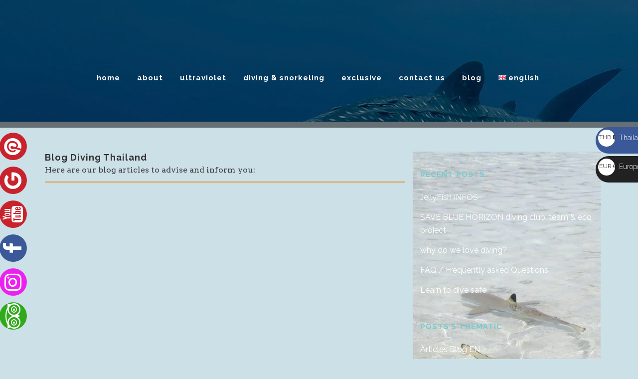

--- FILE ---
content_type: text/html; charset=UTF-8
request_url: https://bluehorizondivers.com/blog-diving-thailand/
body_size: 44086
content:
<!DOCTYPE html>
<html lang="en-US">
<head>
	<meta charset="UTF-8" />
	
				<meta name="viewport" content="width=device-width,initial-scale=1,user-scalable=no">
		
            
                            <meta name="keywords" content="koh phangan, koh tao, koh samui, thailande, blue horizon diving, blue horizon plongée, où plonger en thailande, quoi faire à koh phangan, quoi faire à koh tao, plonger à koh tao, plonger à sail rock, scuba diving thailande, france plongée, haad yao divers, reefers diving, chaloklum diving, dive inn, plonger, plongée, requin , shark">
            
	<link rel="profile" href="https://gmpg.org/xfn/11" />
	<link rel="pingback" href="https://bluehorizondivers.com/xmlrpc.php" />

	<meta name='robots' content='index, follow, max-image-preview:large, max-snippet:-1, max-video-preview:-1' />
<script>window._wca = window._wca || [];</script>

	<!-- This site is optimized with the Yoast SEO plugin v22.0 - https://yoast.com/wordpress/plugins/seo/ -->
	<title>Blog Diving Thailand - Scuba Diving Thailand Koh Phangan Tao Anthong dive center Blue Horizon Diving</title>
	<meta name="description" content="blog diving thailand fait par blue horizon plongée. Nous vivons à koh phangan depuis des années et nous partagéeons nos conseils plongeurs" />
	<link rel="canonical" href="https://bluehorizondivers.com/blog-diving-thailand/" />
	<meta property="og:locale" content="en_US" />
	<meta property="og:locale:alternate" content="fr_FR" />
	<meta property="og:type" content="article" />
	<meta property="og:title" content="Blog Diving Thailand - Scuba Diving Thailand Koh Phangan Tao Anthong dive center Blue Horizon Diving" />
	<meta property="og:description" content="blog diving thailand fait par blue horizon plongée. Nous vivons à koh phangan depuis des années et nous partagéeons nos conseils plongeurs" />
	<meta property="og:url" content="https://bluehorizondivers.com/blog-diving-thailand/" />
	<meta property="og:site_name" content="Scuba Diving Thailand Koh Phangan Tao Anthong dive center Blue Horizon Diving" />
	<meta property="article:publisher" content="https://www.facebook.com/bluehorizonphangan/" />
	<meta property="article:modified_time" content="2022-12-04T07:34:26+00:00" />
	<meta name="twitter:card" content="summary_large_image" />
	<meta name="twitter:label1" content="Est. reading time" />
	<meta name="twitter:data1" content="1 minute" />
	<script type="application/ld+json" class="yoast-schema-graph">{"@context":"https://schema.org","@graph":[{"@type":"WebPage","@id":"https://bluehorizondivers.com/blog-diving-thailand/","url":"https://bluehorizondivers.com/blog-diving-thailand/","name":"Blog Diving Thailand - Scuba Diving Thailand Koh Phangan Tao Anthong dive center Blue Horizon Diving","isPartOf":{"@id":"https://bluehorizondivers.com/#website"},"datePublished":"2013-10-17T12:36:34+00:00","dateModified":"2022-12-04T07:34:26+00:00","description":"blog diving thailand fait par blue horizon plongée. Nous vivons à koh phangan depuis des années et nous partagéeons nos conseils plongeurs","breadcrumb":{"@id":"https://bluehorizondivers.com/blog-diving-thailand/#breadcrumb"},"inLanguage":"en-US","potentialAction":[{"@type":"ReadAction","target":["https://bluehorizondivers.com/blog-diving-thailand/"]}]},{"@type":"BreadcrumbList","@id":"https://bluehorizondivers.com/blog-diving-thailand/#breadcrumb","itemListElement":[{"@type":"ListItem","position":1,"name":"Home","item":"https://bluehorizondivers.com/"},{"@type":"ListItem","position":2,"name":"Blog"}]},{"@type":"WebSite","@id":"https://bluehorizondivers.com/#website","url":"https://bluehorizondivers.com/","name":"Scuba Diving Thailand Koh Phangan Tao Anthong dive center Blue Horizon Diving","description":"Book your diving course or tour with Blue Horizon Diving in Thailand Koh Phangan, Koh Tao with Scuba School","publisher":{"@id":"https://bluehorizondivers.com/#organization"},"potentialAction":[{"@type":"SearchAction","target":{"@type":"EntryPoint","urlTemplate":"https://bluehorizondivers.com/?s={search_term_string}"},"query-input":"required name=search_term_string"}],"inLanguage":"en-US"},{"@type":"Organization","@id":"https://bluehorizondivers.com/#organization","name":"Blue Horizon diving","alternateName":"Blue Horizon diving","url":"https://bluehorizondivers.com/","logo":{"@type":"ImageObject","inLanguage":"en-US","@id":"https://bluehorizondivers.com/#/schema/logo/image/","url":"https://bluehorizondivers.com/wp-content/uploads/2024/11/logo_BH.png","contentUrl":"https://bluehorizondivers.com/wp-content/uploads/2024/11/logo_BH.png","width":1181,"height":1181,"caption":"Blue Horizon diving"},"image":{"@id":"https://bluehorizondivers.com/#/schema/logo/image/"},"sameAs":["https://www.facebook.com/bluehorizonphangan/"]}]}</script>
	<!-- / Yoast SEO plugin. -->


<link rel="alternate" href="https://bluehorizondivers.com/blog-plongee-thailande/" hreflang="fr" />
<link rel="alternate" href="https://bluehorizondivers.com/blog-diving-thailand/" hreflang="en" />
<link rel='dns-prefetch' href='//stats.wp.com' />
<link rel='dns-prefetch' href='//fonts.googleapis.com' />
<link rel="alternate" type="application/rss+xml" title="Scuba Diving Thailand Koh Phangan Tao Anthong dive center Blue Horizon Diving &raquo; Feed" href="https://bluehorizondivers.com/feed/" />
<link rel="alternate" type="application/rss+xml" title="Scuba Diving Thailand Koh Phangan Tao Anthong dive center Blue Horizon Diving &raquo; Comments Feed" href="https://bluehorizondivers.com/comments/feed/" />
<link rel="alternate" type="application/rss+xml" title="Scuba Diving Thailand Koh Phangan Tao Anthong dive center Blue Horizon Diving &raquo; Blog Comments Feed" href="https://bluehorizondivers.com/blog-diving-thailand/feed/" />
<script type="text/javascript">
/* <![CDATA[ */
window._wpemojiSettings = {"baseUrl":"https:\/\/s.w.org\/images\/core\/emoji\/14.0.0\/72x72\/","ext":".png","svgUrl":"https:\/\/s.w.org\/images\/core\/emoji\/14.0.0\/svg\/","svgExt":".svg","source":{"concatemoji":"https:\/\/bluehorizondivers.com\/wp-includes\/js\/wp-emoji-release.min.js?ver=6.4.3"}};
/*! This file is auto-generated */
!function(i,n){var o,s,e;function c(e){try{var t={supportTests:e,timestamp:(new Date).valueOf()};sessionStorage.setItem(o,JSON.stringify(t))}catch(e){}}function p(e,t,n){e.clearRect(0,0,e.canvas.width,e.canvas.height),e.fillText(t,0,0);var t=new Uint32Array(e.getImageData(0,0,e.canvas.width,e.canvas.height).data),r=(e.clearRect(0,0,e.canvas.width,e.canvas.height),e.fillText(n,0,0),new Uint32Array(e.getImageData(0,0,e.canvas.width,e.canvas.height).data));return t.every(function(e,t){return e===r[t]})}function u(e,t,n){switch(t){case"flag":return n(e,"\ud83c\udff3\ufe0f\u200d\u26a7\ufe0f","\ud83c\udff3\ufe0f\u200b\u26a7\ufe0f")?!1:!n(e,"\ud83c\uddfa\ud83c\uddf3","\ud83c\uddfa\u200b\ud83c\uddf3")&&!n(e,"\ud83c\udff4\udb40\udc67\udb40\udc62\udb40\udc65\udb40\udc6e\udb40\udc67\udb40\udc7f","\ud83c\udff4\u200b\udb40\udc67\u200b\udb40\udc62\u200b\udb40\udc65\u200b\udb40\udc6e\u200b\udb40\udc67\u200b\udb40\udc7f");case"emoji":return!n(e,"\ud83e\udef1\ud83c\udffb\u200d\ud83e\udef2\ud83c\udfff","\ud83e\udef1\ud83c\udffb\u200b\ud83e\udef2\ud83c\udfff")}return!1}function f(e,t,n){var r="undefined"!=typeof WorkerGlobalScope&&self instanceof WorkerGlobalScope?new OffscreenCanvas(300,150):i.createElement("canvas"),a=r.getContext("2d",{willReadFrequently:!0}),o=(a.textBaseline="top",a.font="600 32px Arial",{});return e.forEach(function(e){o[e]=t(a,e,n)}),o}function t(e){var t=i.createElement("script");t.src=e,t.defer=!0,i.head.appendChild(t)}"undefined"!=typeof Promise&&(o="wpEmojiSettingsSupports",s=["flag","emoji"],n.supports={everything:!0,everythingExceptFlag:!0},e=new Promise(function(e){i.addEventListener("DOMContentLoaded",e,{once:!0})}),new Promise(function(t){var n=function(){try{var e=JSON.parse(sessionStorage.getItem(o));if("object"==typeof e&&"number"==typeof e.timestamp&&(new Date).valueOf()<e.timestamp+604800&&"object"==typeof e.supportTests)return e.supportTests}catch(e){}return null}();if(!n){if("undefined"!=typeof Worker&&"undefined"!=typeof OffscreenCanvas&&"undefined"!=typeof URL&&URL.createObjectURL&&"undefined"!=typeof Blob)try{var e="postMessage("+f.toString()+"("+[JSON.stringify(s),u.toString(),p.toString()].join(",")+"));",r=new Blob([e],{type:"text/javascript"}),a=new Worker(URL.createObjectURL(r),{name:"wpTestEmojiSupports"});return void(a.onmessage=function(e){c(n=e.data),a.terminate(),t(n)})}catch(e){}c(n=f(s,u,p))}t(n)}).then(function(e){for(var t in e)n.supports[t]=e[t],n.supports.everything=n.supports.everything&&n.supports[t],"flag"!==t&&(n.supports.everythingExceptFlag=n.supports.everythingExceptFlag&&n.supports[t]);n.supports.everythingExceptFlag=n.supports.everythingExceptFlag&&!n.supports.flag,n.DOMReady=!1,n.readyCallback=function(){n.DOMReady=!0}}).then(function(){return e}).then(function(){var e;n.supports.everything||(n.readyCallback(),(e=n.source||{}).concatemoji?t(e.concatemoji):e.wpemoji&&e.twemoji&&(t(e.twemoji),t(e.wpemoji)))}))}((window,document),window._wpemojiSettings);
/* ]]> */
</script>
<link rel='stylesheet' id='cf7ic_style-css' href='https://bluehorizondivers.com/wp-content/plugins/contact-form-7-image-captcha/css/cf7ic-style.css?ver=3.3.7' type='text/css' media='all' />
<link rel='stylesheet' id='festi-cart-styles-css' href='//bluehorizondivers.com/wp-content/plugins/woocommerce-woocartpro/static/styles/frontend/style.css?ver=2.5' type='text/css' media='all' />
<link rel='stylesheet' id='festi-cart-cart-customize-style-css' href='//bluehorizondivers.com/wp-content/plugins/woocommerce-woocartpro/static/styles/frontend/customize/cart_customize_style.css?1768693168&#038;ver=1768693168' type='text/css' media='all' />
<link rel='stylesheet' id='festi-cart-dropdown-list-customize-style-css' href='//bluehorizondivers.com/wp-content/plugins/woocommerce-woocartpro/static/styles/frontend/customize/dropdown_list_customize_style.css?1768693168&#038;ver=1768693168' type='text/css' media='all' />
<link rel='stylesheet' id='festi-cart-widget-customize-style-css' href='//bluehorizondivers.com/wp-content/plugins/woocommerce-woocartpro/static/styles/frontend/customize/widget_customize_style.css?1768693168&#038;ver=1768693168' type='text/css' media='all' />
<link rel='stylesheet' id='festi-cart-popup-customize-style-css' href='//bluehorizondivers.com/wp-content/plugins/woocommerce-woocartpro/static/styles/frontend/customize/popup_customize_style.css?1768693168&#038;ver=1768693168' type='text/css' media='all' />
<link rel='stylesheet' id='layerslider-css' href='https://bluehorizondivers.com/wp-content/plugins/LayerSlider/static/layerslider/css/layerslider.css?ver=6.8.4' type='text/css' media='all' />
<style id='wp-emoji-styles-inline-css' type='text/css'>

	img.wp-smiley, img.emoji {
		display: inline !important;
		border: none !important;
		box-shadow: none !important;
		height: 1em !important;
		width: 1em !important;
		margin: 0 0.07em !important;
		vertical-align: -0.1em !important;
		background: none !important;
		padding: 0 !important;
	}
</style>
<link rel='stylesheet' id='wp-block-library-css' href='https://bluehorizondivers.com/wp-includes/css/dist/block-library/style.min.css?ver=6.4.3' type='text/css' media='all' />
<style id='wp-block-library-inline-css' type='text/css'>
.has-text-align-justify{text-align:justify;}
</style>
<link rel='stylesheet' id='mediaelement-css' href='https://bluehorizondivers.com/wp-includes/js/mediaelement/mediaelementplayer-legacy.min.css?ver=4.2.17' type='text/css' media='all' />
<link rel='stylesheet' id='wp-mediaelement-css' href='https://bluehorizondivers.com/wp-includes/js/mediaelement/wp-mediaelement.min.css?ver=6.4.3' type='text/css' media='all' />
<style id='jetpack-sharing-buttons-style-inline-css' type='text/css'>
.jetpack-sharing-buttons__services-list{display:flex;flex-direction:row;flex-wrap:wrap;gap:0;list-style-type:none;margin:5px;padding:0}.jetpack-sharing-buttons__services-list.has-small-icon-size{font-size:12px}.jetpack-sharing-buttons__services-list.has-normal-icon-size{font-size:16px}.jetpack-sharing-buttons__services-list.has-large-icon-size{font-size:24px}.jetpack-sharing-buttons__services-list.has-huge-icon-size{font-size:36px}@media print{.jetpack-sharing-buttons__services-list{display:none!important}}ul.jetpack-sharing-buttons__services-list.has-background{padding:1.25em 2.375em}
</style>
<style id='ic-price-field-ic-price-table-style-inline-css' type='text/css'>
/**
 * Note that these styles are loaded *before* editor styles, so that
 * editor-specific styles using the same selectors will take precedence.
 */
.ic-font-size-custom .price-value, .ic-font-size-custom .price-value.small-price {
    font-size: inherit;
}
</style>
<style id='ic-epc-image-gallery-style-inline-css' type='text/css'>
/*!
 * 
 * https://impleCode.com
 *
 * Copyright 2021 impleCode
 * Free to use under the GPLv3 license.
 * http://www.gnu.org/licenses/gpl-3.0.html
 *
 * Contributing author: Norbert Dreszer
 *
 * NOTE: DO NOT EDIT THIS FILE. FOR YOUR OWN CSS GO TO WordPress > Appearance > Additional CSS and copy the CSS that you want to modify there.
 */

.wp-block-ic-epc-image-gallery {
    display: table;
}

.wp-block-ic-epc-image-gallery.alignfull, .wp-block-ic-epc-image-gallery.alignwide {
    display: block;
}
</style>
<link rel='stylesheet' id='dashicons-css' href='https://bluehorizondivers.com/wp-includes/css/dashicons.min.css?ver=6.4.3' type='text/css' media='all' />
<style id='dashicons-inline-css' type='text/css'>
[data-font="Dashicons"]:before {font-family: 'Dashicons' !important;content: attr(data-icon) !important;speak: none !important;font-weight: normal !important;font-variant: normal !important;text-transform: none !important;line-height: 1 !important;font-style: normal !important;-webkit-font-smoothing: antialiased !important;-moz-osx-font-smoothing: grayscale !important;}
</style>
<link rel='stylesheet' id='al_product_styles-css' href='https://bluehorizondivers.com/wp-content/plugins/ecommerce-product-catalog/css/al_product.min.css?timestamp=1759724108&#038;ver=6.4.3' type='text/css' media='all' />
<link rel='stylesheet' id='ic_blocks-css' href='https://bluehorizondivers.com/wp-content/plugins/ecommerce-product-catalog/includes/blocks/ic-blocks.min.css?timestamp=1759724108&#038;ver=6.4.3' type='text/css' media='all' />
<style id='classic-theme-styles-inline-css' type='text/css'>
/*! This file is auto-generated */
.wp-block-button__link{color:#fff;background-color:#32373c;border-radius:9999px;box-shadow:none;text-decoration:none;padding:calc(.667em + 2px) calc(1.333em + 2px);font-size:1.125em}.wp-block-file__button{background:#32373c;color:#fff;text-decoration:none}
</style>
<style id='global-styles-inline-css' type='text/css'>
body{--wp--preset--color--black: #000000;--wp--preset--color--cyan-bluish-gray: #abb8c3;--wp--preset--color--white: #ffffff;--wp--preset--color--pale-pink: #f78da7;--wp--preset--color--vivid-red: #cf2e2e;--wp--preset--color--luminous-vivid-orange: #ff6900;--wp--preset--color--luminous-vivid-amber: #fcb900;--wp--preset--color--light-green-cyan: #7bdcb5;--wp--preset--color--vivid-green-cyan: #00d084;--wp--preset--color--pale-cyan-blue: #8ed1fc;--wp--preset--color--vivid-cyan-blue: #0693e3;--wp--preset--color--vivid-purple: #9b51e0;--wp--preset--gradient--vivid-cyan-blue-to-vivid-purple: linear-gradient(135deg,rgba(6,147,227,1) 0%,rgb(155,81,224) 100%);--wp--preset--gradient--light-green-cyan-to-vivid-green-cyan: linear-gradient(135deg,rgb(122,220,180) 0%,rgb(0,208,130) 100%);--wp--preset--gradient--luminous-vivid-amber-to-luminous-vivid-orange: linear-gradient(135deg,rgba(252,185,0,1) 0%,rgba(255,105,0,1) 100%);--wp--preset--gradient--luminous-vivid-orange-to-vivid-red: linear-gradient(135deg,rgba(255,105,0,1) 0%,rgb(207,46,46) 100%);--wp--preset--gradient--very-light-gray-to-cyan-bluish-gray: linear-gradient(135deg,rgb(238,238,238) 0%,rgb(169,184,195) 100%);--wp--preset--gradient--cool-to-warm-spectrum: linear-gradient(135deg,rgb(74,234,220) 0%,rgb(151,120,209) 20%,rgb(207,42,186) 40%,rgb(238,44,130) 60%,rgb(251,105,98) 80%,rgb(254,248,76) 100%);--wp--preset--gradient--blush-light-purple: linear-gradient(135deg,rgb(255,206,236) 0%,rgb(152,150,240) 100%);--wp--preset--gradient--blush-bordeaux: linear-gradient(135deg,rgb(254,205,165) 0%,rgb(254,45,45) 50%,rgb(107,0,62) 100%);--wp--preset--gradient--luminous-dusk: linear-gradient(135deg,rgb(255,203,112) 0%,rgb(199,81,192) 50%,rgb(65,88,208) 100%);--wp--preset--gradient--pale-ocean: linear-gradient(135deg,rgb(255,245,203) 0%,rgb(182,227,212) 50%,rgb(51,167,181) 100%);--wp--preset--gradient--electric-grass: linear-gradient(135deg,rgb(202,248,128) 0%,rgb(113,206,126) 100%);--wp--preset--gradient--midnight: linear-gradient(135deg,rgb(2,3,129) 0%,rgb(40,116,252) 100%);--wp--preset--font-size--small: 13px;--wp--preset--font-size--medium: 20px;--wp--preset--font-size--large: 36px;--wp--preset--font-size--x-large: 42px;--wp--preset--spacing--20: 0.44rem;--wp--preset--spacing--30: 0.67rem;--wp--preset--spacing--40: 1rem;--wp--preset--spacing--50: 1.5rem;--wp--preset--spacing--60: 2.25rem;--wp--preset--spacing--70: 3.38rem;--wp--preset--spacing--80: 5.06rem;--wp--preset--shadow--natural: 6px 6px 9px rgba(0, 0, 0, 0.2);--wp--preset--shadow--deep: 12px 12px 50px rgba(0, 0, 0, 0.4);--wp--preset--shadow--sharp: 6px 6px 0px rgba(0, 0, 0, 0.2);--wp--preset--shadow--outlined: 6px 6px 0px -3px rgba(255, 255, 255, 1), 6px 6px rgba(0, 0, 0, 1);--wp--preset--shadow--crisp: 6px 6px 0px rgba(0, 0, 0, 1);}:where(.is-layout-flex){gap: 0.5em;}:where(.is-layout-grid){gap: 0.5em;}body .is-layout-flow > .alignleft{float: left;margin-inline-start: 0;margin-inline-end: 2em;}body .is-layout-flow > .alignright{float: right;margin-inline-start: 2em;margin-inline-end: 0;}body .is-layout-flow > .aligncenter{margin-left: auto !important;margin-right: auto !important;}body .is-layout-constrained > .alignleft{float: left;margin-inline-start: 0;margin-inline-end: 2em;}body .is-layout-constrained > .alignright{float: right;margin-inline-start: 2em;margin-inline-end: 0;}body .is-layout-constrained > .aligncenter{margin-left: auto !important;margin-right: auto !important;}body .is-layout-constrained > :where(:not(.alignleft):not(.alignright):not(.alignfull)){max-width: var(--wp--style--global--content-size);margin-left: auto !important;margin-right: auto !important;}body .is-layout-constrained > .alignwide{max-width: var(--wp--style--global--wide-size);}body .is-layout-flex{display: flex;}body .is-layout-flex{flex-wrap: wrap;align-items: center;}body .is-layout-flex > *{margin: 0;}body .is-layout-grid{display: grid;}body .is-layout-grid > *{margin: 0;}:where(.wp-block-columns.is-layout-flex){gap: 2em;}:where(.wp-block-columns.is-layout-grid){gap: 2em;}:where(.wp-block-post-template.is-layout-flex){gap: 1.25em;}:where(.wp-block-post-template.is-layout-grid){gap: 1.25em;}.has-black-color{color: var(--wp--preset--color--black) !important;}.has-cyan-bluish-gray-color{color: var(--wp--preset--color--cyan-bluish-gray) !important;}.has-white-color{color: var(--wp--preset--color--white) !important;}.has-pale-pink-color{color: var(--wp--preset--color--pale-pink) !important;}.has-vivid-red-color{color: var(--wp--preset--color--vivid-red) !important;}.has-luminous-vivid-orange-color{color: var(--wp--preset--color--luminous-vivid-orange) !important;}.has-luminous-vivid-amber-color{color: var(--wp--preset--color--luminous-vivid-amber) !important;}.has-light-green-cyan-color{color: var(--wp--preset--color--light-green-cyan) !important;}.has-vivid-green-cyan-color{color: var(--wp--preset--color--vivid-green-cyan) !important;}.has-pale-cyan-blue-color{color: var(--wp--preset--color--pale-cyan-blue) !important;}.has-vivid-cyan-blue-color{color: var(--wp--preset--color--vivid-cyan-blue) !important;}.has-vivid-purple-color{color: var(--wp--preset--color--vivid-purple) !important;}.has-black-background-color{background-color: var(--wp--preset--color--black) !important;}.has-cyan-bluish-gray-background-color{background-color: var(--wp--preset--color--cyan-bluish-gray) !important;}.has-white-background-color{background-color: var(--wp--preset--color--white) !important;}.has-pale-pink-background-color{background-color: var(--wp--preset--color--pale-pink) !important;}.has-vivid-red-background-color{background-color: var(--wp--preset--color--vivid-red) !important;}.has-luminous-vivid-orange-background-color{background-color: var(--wp--preset--color--luminous-vivid-orange) !important;}.has-luminous-vivid-amber-background-color{background-color: var(--wp--preset--color--luminous-vivid-amber) !important;}.has-light-green-cyan-background-color{background-color: var(--wp--preset--color--light-green-cyan) !important;}.has-vivid-green-cyan-background-color{background-color: var(--wp--preset--color--vivid-green-cyan) !important;}.has-pale-cyan-blue-background-color{background-color: var(--wp--preset--color--pale-cyan-blue) !important;}.has-vivid-cyan-blue-background-color{background-color: var(--wp--preset--color--vivid-cyan-blue) !important;}.has-vivid-purple-background-color{background-color: var(--wp--preset--color--vivid-purple) !important;}.has-black-border-color{border-color: var(--wp--preset--color--black) !important;}.has-cyan-bluish-gray-border-color{border-color: var(--wp--preset--color--cyan-bluish-gray) !important;}.has-white-border-color{border-color: var(--wp--preset--color--white) !important;}.has-pale-pink-border-color{border-color: var(--wp--preset--color--pale-pink) !important;}.has-vivid-red-border-color{border-color: var(--wp--preset--color--vivid-red) !important;}.has-luminous-vivid-orange-border-color{border-color: var(--wp--preset--color--luminous-vivid-orange) !important;}.has-luminous-vivid-amber-border-color{border-color: var(--wp--preset--color--luminous-vivid-amber) !important;}.has-light-green-cyan-border-color{border-color: var(--wp--preset--color--light-green-cyan) !important;}.has-vivid-green-cyan-border-color{border-color: var(--wp--preset--color--vivid-green-cyan) !important;}.has-pale-cyan-blue-border-color{border-color: var(--wp--preset--color--pale-cyan-blue) !important;}.has-vivid-cyan-blue-border-color{border-color: var(--wp--preset--color--vivid-cyan-blue) !important;}.has-vivid-purple-border-color{border-color: var(--wp--preset--color--vivid-purple) !important;}.has-vivid-cyan-blue-to-vivid-purple-gradient-background{background: var(--wp--preset--gradient--vivid-cyan-blue-to-vivid-purple) !important;}.has-light-green-cyan-to-vivid-green-cyan-gradient-background{background: var(--wp--preset--gradient--light-green-cyan-to-vivid-green-cyan) !important;}.has-luminous-vivid-amber-to-luminous-vivid-orange-gradient-background{background: var(--wp--preset--gradient--luminous-vivid-amber-to-luminous-vivid-orange) !important;}.has-luminous-vivid-orange-to-vivid-red-gradient-background{background: var(--wp--preset--gradient--luminous-vivid-orange-to-vivid-red) !important;}.has-very-light-gray-to-cyan-bluish-gray-gradient-background{background: var(--wp--preset--gradient--very-light-gray-to-cyan-bluish-gray) !important;}.has-cool-to-warm-spectrum-gradient-background{background: var(--wp--preset--gradient--cool-to-warm-spectrum) !important;}.has-blush-light-purple-gradient-background{background: var(--wp--preset--gradient--blush-light-purple) !important;}.has-blush-bordeaux-gradient-background{background: var(--wp--preset--gradient--blush-bordeaux) !important;}.has-luminous-dusk-gradient-background{background: var(--wp--preset--gradient--luminous-dusk) !important;}.has-pale-ocean-gradient-background{background: var(--wp--preset--gradient--pale-ocean) !important;}.has-electric-grass-gradient-background{background: var(--wp--preset--gradient--electric-grass) !important;}.has-midnight-gradient-background{background: var(--wp--preset--gradient--midnight) !important;}.has-small-font-size{font-size: var(--wp--preset--font-size--small) !important;}.has-medium-font-size{font-size: var(--wp--preset--font-size--medium) !important;}.has-large-font-size{font-size: var(--wp--preset--font-size--large) !important;}.has-x-large-font-size{font-size: var(--wp--preset--font-size--x-large) !important;}
.wp-block-navigation a:where(:not(.wp-element-button)){color: inherit;}
:where(.wp-block-post-template.is-layout-flex){gap: 1.25em;}:where(.wp-block-post-template.is-layout-grid){gap: 1.25em;}
:where(.wp-block-columns.is-layout-flex){gap: 2em;}:where(.wp-block-columns.is-layout-grid){gap: 2em;}
.wp-block-pullquote{font-size: 1.5em;line-height: 1.6;}
</style>
<link rel='stylesheet' id='contact-form-7-css' href='https://bluehorizondivers.com/wp-content/plugins/contact-form-7/includes/css/styles.css?ver=5.8.7' type='text/css' media='all' />
<link rel='stylesheet' id='easingslider-css' href='https://bluehorizondivers.com/wp-content/plugins/easing-slider/assets/css/public.min.css?ver=3.0.8' type='text/css' media='all' />
<link rel='stylesheet' id='woo-custom-related-products-css' href='https://bluehorizondivers.com/wp-content/plugins/woo-custom-related-products/public/css/woo-custom-related-products-public.css' type='text/css' media='all' />
<style id='woocommerce-inline-inline-css' type='text/css'>
.woocommerce form .form-row .required { visibility: visible; }
</style>
<link rel='stylesheet' id='basic-wooenhancer-css' href='https://bluehorizondivers.com/wp-content/plugins/wooenhancer/assets/css/front-styles.css?ver=6.4.3' type='text/css' media='all' />
<link rel='stylesheet' id='wooenhancer-pro-front-css' href='https://bluehorizondivers.com/wp-content/plugins/wooenhancer/assets/css/wooenhancer-pro-front.css?ver=2' type='text/css' media='all' />
<link rel='stylesheet' id='wc-deposits-frontend-css' href='https://bluehorizondivers.com/wp-content/plugins/woocommerce-deposits/assets/css/frontend.css?ver=1.4.7' type='text/css' media='all' />
<link rel='stylesheet' id='bridge-default-style-css' href='https://bluehorizondivers.com/wp-content/themes/bridge/style.css?ver=6.4.3' type='text/css' media='all' />
<link rel='stylesheet' id='bridge-qode-font_awesome-css' href='https://bluehorizondivers.com/wp-content/themes/bridge/css/font-awesome/css/font-awesome.min.css?ver=6.4.3' type='text/css' media='all' />
<link rel='stylesheet' id='bridge-qode-font_elegant-css' href='https://bluehorizondivers.com/wp-content/themes/bridge/css/elegant-icons/style.min.css?ver=6.4.3' type='text/css' media='all' />
<link rel='stylesheet' id='bridge-qode-linea_icons-css' href='https://bluehorizondivers.com/wp-content/themes/bridge/css/linea-icons/style.css?ver=6.4.3' type='text/css' media='all' />
<link rel='stylesheet' id='bridge-qode-dripicons-css' href='https://bluehorizondivers.com/wp-content/themes/bridge/css/dripicons/dripicons.css?ver=6.4.3' type='text/css' media='all' />
<link rel='stylesheet' id='bridge-stylesheet-css' href='https://bluehorizondivers.com/wp-content/themes/bridge/css/stylesheet.min.css?ver=6.4.3' type='text/css' media='all' />
<link rel='stylesheet' id='bridge-woocommerce-css' href='https://bluehorizondivers.com/wp-content/themes/bridge/css/woocommerce.min.css?ver=6.4.3' type='text/css' media='all' />
<link rel='stylesheet' id='bridge-woocommerce-responsive-css' href='https://bluehorizondivers.com/wp-content/themes/bridge/css/woocommerce_responsive.min.css?ver=6.4.3' type='text/css' media='all' />
<link rel='stylesheet' id='bridge-print-css' href='https://bluehorizondivers.com/wp-content/themes/bridge/css/print.css?ver=6.4.3' type='text/css' media='all' />
<link rel='stylesheet' id='bridge-style-dynamic-css' href='https://bluehorizondivers.com/wp-content/themes/bridge/css/style_dynamic.css?ver=1708437463' type='text/css' media='all' />
<link rel='stylesheet' id='bridge-responsive-css' href='https://bluehorizondivers.com/wp-content/themes/bridge/css/responsive.min.css?ver=6.4.3' type='text/css' media='all' />
<link rel='stylesheet' id='bridge-style-dynamic-responsive-css' href='https://bluehorizondivers.com/wp-content/themes/bridge/css/style_dynamic_responsive.css?ver=1708437463' type='text/css' media='all' />
<style id='bridge-style-dynamic-responsive-inline-css' type='text/css'>
.touch .popup_menu_holder_outer{
display: none;
}

.touch .popup_menu_opened .popup_menu_holder_outer{
display: block;
}

footer .column1 {
position: relative;
top: -18px;
}

.cover_boxes ul li .box .box_content { top: 0; }
.cover_boxes ul li .box .qbutton { margin-top: 18px; }

.drop_down .second .inner .widget {
padding-bottom: 13px;
}

.drop_down .second .inner .widget a{
padding: 0px !important;
}

.testimonials_holder .flex-direction-nav a:hover {
    background-color: #f53644 ;
    border-color: #f53644 ;
}

.contact_detail .contact_section > h4 {
display: none;
}

.blog_large_image h2,
.blog_large_image h2 a,
.blog_holder.blog_single article h2,
.blog_holder.blog_single article h2 a {
font-size: 27px;
}

.blog_small_image h2,
.blog_small_image h2 a { font-size: 22px; }

.border_around_text .custom_font_holder {
display: inline-block;
padding: 8px 21px !important;
}

.custom_font_holder p {
font-weight: 600;
}

.footer_bottom {
font-size: 25px;
line-height: 39px;
}

.footer_bottom .q_font_awsome_icon_stack.pull-center {
display: inline-block;
}

.footer_bottom i.fa.fa-stack-1x {
font-size: 26px !important;
}

.wpcf7-form p {
font-size: 15px;
font-weight: 700;
letter-spacing: 1px;
text-transform: uppercase;
color: #ffffff;
margin-bottom: 32px;
}

input.wpcf7-form-control.wpcf7-text, input.wpcf7-form-control.wpcf7-number, input.wpcf7-form-control.wpcf7-date, textarea.wpcf7-form-control.wpcf7-textarea, select.wpcf7-form-control.wpcf7-select, input.wpcf7-form-control.wpcf7-quiz {
margin: 9px;
}

input.wpcf7-form-control.wpcf7-text, input.wpcf7-form-control.wpcf7-number, input.wpcf7-form-control.wpcf7-date, textarea.wpcf7-form-control.wpcf7-textarea, select.wpcf7-form-control.wpcf7-select, input.wpcf7-form-control.wpcf7-quiz {
padding-top: 10px;
padding-bottom: 10px;
}

textarea.wpcf7-form-control.wpcf7-textarea {
height: 100px;
}

h2.with_title_border span {
border-width: 2px !important;
}

.footer_bottom .q_font_awsome_icon_stack:hover .fa-circle {
color: #000000 !important;
}

nav.mobile_menu ul li a, nav.mobile_menu ul li h3 {
text-transform: uppercase;
}

</style>
<link rel='stylesheet' id='js_composer_front-css' href='https://bluehorizondivers.com/wp-content/plugins/js_composer/assets/css/js_composer.min.css?ver=7.4' type='text/css' media='all' />
<link rel='stylesheet' id='bridge-style-handle-google-fonts-css' href='https://fonts.googleapis.com/css?family=Raleway%3A100%2C200%2C300%2C400%2C500%2C600%2C700%2C800%2C900%2C300italic%2C400italic%2C700italic%7CArvo%3A100%2C200%2C300%2C400%2C500%2C600%2C700%2C800%2C900%2C300italic%2C400italic%2C700italic%7CMontserrat%3A100%2C200%2C300%2C400%2C500%2C600%2C700%2C800%2C900%2C300italic%2C400italic%2C700italic%7CRaleway%3A100%2C200%2C300%2C400%2C500%2C600%2C700%2C800%2C900%2C300italic%2C400italic%2C700italic&#038;subset=latin%2Clatin-ext&#038;ver=1.0.0' type='text/css' media='all' />
<link rel='stylesheet' id='mm-compiled-options-mobmenu-css' href='https://bluehorizondivers.com/wp-content/uploads/dynamic-mobmenu.css?ver=2.8.8-706' type='text/css' media='all' />
<link rel='stylesheet' id='mm-google-webfont-roboto-css' href='//fonts.googleapis.com/css?family=Roboto%3Ainherit%2C400&#038;subset=latin%2Clatin-ext&#038;ver=6.4.3' type='text/css' media='all' />
<link rel='stylesheet' id='mm-google-webfont-dosis-css' href='//fonts.googleapis.com/css?family=Dosis%3Ainherit%2C400&#038;subset=latin%2Clatin-ext&#038;ver=6.4.3' type='text/css' media='all' />
<link rel='stylesheet' id='qlwapp-css' href='https://bluehorizondivers.com/wp-content/plugins/wp-whatsapp-chat/build/frontend/css/style.css?ver=7.3.0' type='text/css' media='all' />
<link rel='stylesheet' id='cssmobmenu-icons-css' href='https://bluehorizondivers.com/wp-content/plugins/mobile-menu/includes/css/mobmenu-icons.css?ver=6.4.3' type='text/css' media='all' />
<link rel='stylesheet' id='cssmobmenu-css' href='https://bluehorizondivers.com/wp-content/plugins/mobile-menu/includes/css/mobmenu.css?ver=2.8.8' type='text/css' media='all' />
<link rel='stylesheet' id='festi-jquery-ui-spinner-css' href='//bluehorizondivers.com/wp-content/plugins/woocommerce-woocartpro/static/styles/frontend/vendor/ui-spinner/jquery-ui.spinner.min.css?ver=2.5' type='text/css' media='all' />
<script type="text/javascript" src="https://bluehorizondivers.com/wp-includes/js/jquery/jquery.min.js?ver=3.7.1" id="jquery-core-js"></script>
<script type="text/javascript" src="https://bluehorizondivers.com/wp-includes/js/jquery/jquery-migrate.min.js?ver=3.4.1" id="jquery-migrate-js"></script>
<script type="text/javascript" src="https://bluehorizondivers.com/wp-includes/js/dist/vendor/wp-polyfill-inert.min.js?ver=3.1.2" id="wp-polyfill-inert-js"></script>
<script type="text/javascript" src="https://bluehorizondivers.com/wp-includes/js/dist/vendor/regenerator-runtime.min.js?ver=0.14.0" id="regenerator-runtime-js"></script>
<script type="text/javascript" src="https://bluehorizondivers.com/wp-includes/js/dist/vendor/wp-polyfill.min.js?ver=3.15.0" id="wp-polyfill-js"></script>
<script type="text/javascript" src="https://bluehorizondivers.com/wp-includes/js/dist/hooks.min.js?ver=c6aec9a8d4e5a5d543a1" id="wp-hooks-js"></script>
<script type="text/javascript" src="https://stats.wp.com/w.js?ver=202603" id="woo-tracks-js"></script>
<script type="text/javascript" id="layerslider-greensock-js-extra">
/* <![CDATA[ */
var LS_Meta = {"v":"6.8.4"};
/* ]]> */
</script>
<script type="text/javascript" src="https://bluehorizondivers.com/wp-content/plugins/LayerSlider/static/layerslider/js/greensock.js?ver=1.19.0" id="layerslider-greensock-js"></script>
<script type="text/javascript" src="https://bluehorizondivers.com/wp-content/plugins/LayerSlider/static/layerslider/js/layerslider.kreaturamedia.jquery.js?ver=6.8.4" id="layerslider-js"></script>
<script type="text/javascript" src="https://bluehorizondivers.com/wp-content/plugins/LayerSlider/static/layerslider/js/layerslider.transitions.js?ver=6.8.4" id="layerslider-transitions-js"></script>
<script type="text/javascript" id="woowgallery-script-js-extra">
/* <![CDATA[ */
var WoowGallery = {"ajaxurl":"https:\/\/bluehorizondivers.com\/wp-admin\/admin-ajax.php","wpApiRoot":"https:\/\/bluehorizondivers.com\/wp-json\/","g11n":[],"skins":null,"i":"220323v1.2.1"};
/* ]]> */
</script>
<script type="text/javascript" src="https://bluehorizondivers.com/wp-content/plugins/woowgallery/assets/js/woowgallery.min.js?ver=1.2.1" id="woowgallery-script-js"></script>
<script type="text/javascript" src="https://bluehorizondivers.com/wp-content/plugins/easing-slider/assets/js/public.min.js?ver=3.0.8" id="easingslider-js"></script>
<script type="text/javascript" src="https://bluehorizondivers.com/wp-content/plugins/woo-custom-related-products/public/js/woo-custom-related-products-public.js" id="woo-custom-related-products-js"></script>
<script type="text/javascript" src="//bluehorizondivers.com/wp-content/plugins/woocommerce-woocartpro/static/js/frontend/clear_storage.js?ver=1" id="festi-cart-clear-storage-js"></script>
<script type="text/javascript" src="https://bluehorizondivers.com/wp-content/plugins/woocommerce/assets/js/jquery-blockui/jquery.blockUI.min.js?ver=2.7.0-wc.8.5.2" id="jquery-blockui-js" defer="defer" data-wp-strategy="defer"></script>
<script type="text/javascript" src="https://bluehorizondivers.com/wp-content/plugins/woocommerce/assets/js/js-cookie/js.cookie.min.js?ver=2.1.4-wc.8.5.2" id="js-cookie-js" defer="defer" data-wp-strategy="defer"></script>
<script type="text/javascript" id="woocommerce-js-extra">
/* <![CDATA[ */
var woocommerce_params = {"ajax_url":"\/wp-admin\/admin-ajax.php","wc_ajax_url":"\/?wc-ajax=%%endpoint%%"};
/* ]]> */
</script>
<script type="text/javascript" src="https://bluehorizondivers.com/wp-content/plugins/woocommerce/assets/js/frontend/woocommerce.min.js?ver=8.5.2" id="woocommerce-js" defer="defer" data-wp-strategy="defer"></script>
<script type="text/javascript" src="https://bluehorizondivers.com/wp-content/plugins/wooenhancer/assets/js/wooenhancer-pro-front.js?ver=31" id="wooenhancer-pro-front-js"></script>
<script type="text/javascript" src="https://stats.wp.com/s-202603.js" id="woocommerce-analytics-js" defer="defer" data-wp-strategy="defer"></script>
<script type="text/javascript" src="https://bluehorizondivers.com/wp-content/plugins/woocommerce/assets/js/select2/select2.full.min.js?ver=4.0.3-wc.8.5.2" id="select2-js" defer="defer" data-wp-strategy="defer"></script>
<script type="text/javascript" src="https://bluehorizondivers.com/wp-content/plugins/mobile-menu/includes/js/mobmenu.js?ver=2.8.8" id="mobmenujs-js"></script>
<script></script><meta name="generator" content="Powered by LayerSlider 6.8.4 - Multi-Purpose, Responsive, Parallax, Mobile-Friendly Slider Plugin for WordPress." />
<!-- LayerSlider updates and docs at: https://layerslider.kreaturamedia.com -->
<link rel="https://api.w.org/" href="https://bluehorizondivers.com/wp-json/" /><link rel="alternate" type="application/json" href="https://bluehorizondivers.com/wp-json/wp/v2/pages/1815" /><link rel="EditURI" type="application/rsd+xml" title="RSD" href="https://bluehorizondivers.com/xmlrpc.php?rsd" />
<meta name="generator" content="WordPress 6.4.3" />
<meta name="generator" content="WooCommerce 8.5.2" />
<link rel='shortlink' href='https://bluehorizondivers.com/?p=1815' />
<link rel="alternate" type="application/json+oembed" href="https://bluehorizondivers.com/wp-json/oembed/1.0/embed?url=https%3A%2F%2Fbluehorizondivers.com%2Fblog-diving-thailand%2F" />
<link rel="alternate" type="text/xml+oembed" href="https://bluehorizondivers.com/wp-json/oembed/1.0/embed?url=https%3A%2F%2Fbluehorizondivers.com%2Fblog-diving-thailand%2F&#038;format=xml" />
<script type='text/javascript'> qp_ic = {id:'',environment:''};</script><script type='text/javascript'> am_api = {key:'',environment:'PRODUCTION'};</script><script type='text/javascript'> wp_api = {key:'',environment:''};</script><script type='text/javascript'> stripe = {key:'pk_live_pZbMK8WRIjHdeyiWha3KOgF900ofpTGP0L',environment:'PRODUCTION'};</script><script>
var festiCartProductsItems = [];
</script><!-- Load dynamic styles from backend -->

<style type="text/css">
/*======================= General ================================*/
.woocommerce-MyAccount-content- {
font-family:; 
font-size:; 
color:; 
font-weight:; 
font-style:;
line-height:;
}

/***Shop design***/
 /*is_shop*/



 /*is_product()*/

/*================= Account Menu =====================*/


/*==================== Checkout Styles ===========================*/
/*titles*/


/*Fields*/


</style>


	<style>img#wpstats{display:none}</style>
			<noscript><style>.woocommerce-product-gallery{ opacity: 1 !important; }</style></noscript>
	
<!-- Meta Pixel Code -->
<script type='text/javascript'>
!function(f,b,e,v,n,t,s){if(f.fbq)return;n=f.fbq=function(){n.callMethod?
n.callMethod.apply(n,arguments):n.queue.push(arguments)};if(!f._fbq)f._fbq=n;
n.push=n;n.loaded=!0;n.version='2.0';n.queue=[];t=b.createElement(e);t.async=!0;
t.src=v;s=b.getElementsByTagName(e)[0];s.parentNode.insertBefore(t,s)}(window,
document,'script','https://connect.facebook.net/en_US/fbevents.js?v=next');
</script>
<!-- End Meta Pixel Code -->

      <script type='text/javascript'>
        var url = window.location.origin + '?ob=open-bridge';
        fbq('set', 'openbridge', '279223139757164', url);
      </script>
    <script type='text/javascript'>fbq('init', '279223139757164', {}, {
    "agent": "wordpress-6.4.3-3.0.14"
})</script><script type='text/javascript'>
    fbq('track', 'PageView', []);
  </script>
<!-- Meta Pixel Code -->
<noscript>
<img height="1" width="1" style="display:none" alt="fbpx"
src="https://www.facebook.com/tr?id=279223139757164&ev=PageView&noscript=1" />
</noscript>
<!-- End Meta Pixel Code -->
<meta name="generator" content="Powered by WPBakery Page Builder - drag and drop page builder for WordPress."/>
<link rel="icon" href="https://bluehorizondivers.com/wp-content/uploads/2019/07/cropped-logo_BHfav-32x32.png" sizes="32x32" />
<link rel="icon" href="https://bluehorizondivers.com/wp-content/uploads/2019/07/cropped-logo_BHfav-192x192.png" sizes="192x192" />
<link rel="apple-touch-icon" href="https://bluehorizondivers.com/wp-content/uploads/2019/07/cropped-logo_BHfav-180x180.png" />
<meta name="msapplication-TileImage" content="https://bluehorizondivers.com/wp-content/uploads/2019/07/cropped-logo_BHfav-270x270.png" />
		<style type="text/css" id="wp-custom-css">
			.woocommerce div.product p.price, .woocommerce div.product span.price
 {color: #ffffff!important;
}


.header_bottom_widget.widget_polylang ul{
	display: flex;
	list-style: none;
}


@media only screen and (max-width: 768px){ 
.has_header_fixed_right.stick.menu_bottom .header_inner_right, .header_bottom_right_widget_holder {
    display: inline-block!important;
		padding-top: 40px!important;
		padding-right: 0px!important;
}
		.woocs_auto_switcher.right {
    margin-right: -45px;
}
	
	select{
	width: 145px!important;
}
	
	.footer_bottom_holder {
		background-size: 100% 100%!important;
}
}

@media only screen and (max-width: 1000px){ 
.qode_left_side_fixed{
	display:none;
}
}

@media only screen and (min-width: 1000px){ 
.header_top{
	display:none;
}
	.wp-block-media-text .wp-block-media-text__content {
    padding: 0 2%!important;
}
}


.header_top .container {
    background-color: white;
}


/*nav.main_menu>ul>li>a:hover {
    color: #d93!important;
    font-weight: 700;
}*/

nav ul li :hover{
	color: #d93;
}


.woocommerce input[type=text]:not(.qode_search_field):not(.qty), .woocommerce input[type=password], .woocommerce input[type=email], .woocommerce-page input[type=text]:not(.qode_search_field):not(.qty), .woocommerce-page input[type=password], .woocommerce-page input[type=email], .woocommerce-page input[type=tel], .woocommerce textarea, .woocommerce-page textarea, .woocommerce .select2-container .select2-choice, .woocommerce-page .select2-container .select2-choice, .woocommerce .select2-dropdown-open.select2-drop-above .select2-choice, .woocommerce .select2-dropdown-open.select2-drop-above .select2-choices, .woocommerce-page .select2-dropdown-open.select2-drop-above .select2-choice, .woocommerce-page .select2-dropdown-open.select2-drop-above .select2-choices, .select2-results, .select2-drop, .woocommerce .select2-container .select2-choice .select2-arrow .select2-arrow:after, .woocommerce-page .select2-container .select2-choice .select2-arrow:after {
    color: #000!important;
}

.woocommerce input[type=text]:not(.qode_search_field):not(.qty), .woocommerce input[type=password], .woocommerce input[type=email], .woocommerce-page input[type=text]:not(.qode_search_field):not(.qty), .woocommerce-page input[type=password], .woocommerce-page input[type=email], .woocommerce-page input[type=tel], .woocommerce textarea, .woocommerce-page textarea, .woocommerce .select2-container .select2-choice, .woocommerce-page .select2-container .select2-choice, .woocommerce-page .select2-dropdown-open.select2-drop-above .select2-choice, .woocommerce div.cart-collaterals .select2-container .select2-choice, .woocommerce-page div.cart-collaterals .select2-container .select2-choice {
    border: 1px solid #000!important;
}


/* easy booking */
/* .woocommerce input[type=text]:not(.qode_search_field):not(.qty), .woocommerce input[type=password], .woocommerce input[type=email], .woocommerce-page input[type=text]:not(.qode_search_field):not(.qty), .woocommerce-page input[type=password], .woocommerce-page input[type=email], .woocommerce-page input[type=tel], .woocommerce textarea, .woocommerce-page textarea, .woocommerce .select2-container .select2-choice, .woocommerce-page .select2-container .select2-choice, .woocommerce-page .select2-dropdown-open.select2-drop-above .select2-choice, .woocommerce div.cart-collaterals .select2-container .select2-choice, .woocommerce-page div.cart-collaterals .select2-container .select2-choice {
    border: 1px solid #000!important;
    width: 110px!important;
    height: 0px!important;
} */









/* .picker--opened .picker__holder 	{
    width: 250px!important;
} 
 */
/* .picker__holder {
    max-height: 25em;
    width: 250px;
    height: 330px!important;
}
	 */












/* .picker--opened .picker__holder 	{
    width: 250px!important;
} */

/* .picker__holder {
    max-height: 25em;
    width: 250px;
    height: 330px!important;
}
	 */




/* .coupon.input-text{
	height: 20px!important;
} */


























/* 
.woocommerce input[type=text]:not(.qode_search_field), .woocommerce input[type=password], .woocommerce input[type=email], .woocommerce textarea, .woocommerce-page input[type=tel], .woocommerce-page input[type=text]:not(.qode_search_field), .woocommerce-page input[type=password], .woocommerce-page input[type=email], .woocommerce-page textarea {
    padding: 0px 0px!important;
} */

#start_date, #end_date{
	height: 1px!important;
}


.form-row.form-row-wide.show_if_two_dates{
	font-size: 16px!important;
}

.form-row.form-row-wide{
	font-size: 16px!important;
}



/* couleur des menu langue */

.lang-item.lang-item-196.lang-item-en span{
	color: #ffffff!important;
}

.lang-item.lang-item-196.lang-item-en span:hover{
	color: #DD9933!important;
}



.lang-item.lang-item-193.lang-item-fr.lang-item-first span {
	color: #ffffff!important;
}

.lang-item.lang-item-193.lang-item-fr.lang-item-first span:hover {
	color: #DD9933!important;
}






/* Pour la taille des images des articles */

.blog_holder article .post_image, .blog_holder article .post_image img, .blog_holder article .post_image>a {
    position: relative;
    width: 100%;
	  height: 500px!important;
    display: block;
}


/* Pour cacher les articles anglais */
.blog_holder.blog_pinterest {
    display: none!important;
}

/* Pour cacher les articles francais */
.blog_holder.blog_large_image {
    display: none!important;
}

@media screen and (max-width: 600px)
{
    /* Rédigez vos propriétés CSS ici */
	.related.products{
		margin-top: 50px!important;
	}
}









/* Nombre de personnes sur la quantité plus ou moin */

.woocommerce-variation-add-to-cart.variations_button.woocommerce-variation-add-to-cart-disabled::before {
	margin-top: 1em;
   content: " Nombre de personnes "!important;
	display:block;
}


.woocommerce-variation-add-to-cart.variations_button.woocommerce-variation-add-to-cart-enabled::before {
	margin-top: 1em;
   content: " Nombre de personnes "!important;
	display:block;
}

/* Pour mettre les sous menu en début majusccule */
.drop_down .narrow .second .inner ul li a {
    text-transform: capitalize;
}



@media screen and (max-width: 600px)
{
    /* Rédigez vos propriétés CSS PLONGÉES LOISIR / CROISIÈRES articles récents catég */
	.column1 {
		display: none!important;
	}
}		</style>
					<style>
				:root {
				--qlwapp-scheme-font-family:inherit;--qlwapp-scheme-font-size:18px;--qlwapp-scheme-icon-size:60px;--qlwapp-scheme-icon-font-size:24px;--qlwapp-button-animation-name:none;				}
			</style>
			<style type="text/css" data-type="vc_shortcodes-custom-css">.vc_custom_1588939094436{background-image: url(https://bluehorizondivers.com/wp-content/uploads/2019/10/black-tip-shark.jpg?id=18377) !important;}</style><noscript><style> .wpb_animate_when_almost_visible { opacity: 1; }</style></noscript></head>

<body data-rsssl=1 class="page-template page-template-blog-pinterest page-template-blog-pinterest-php page page-id-1815 theme-bridge bridge-core-1.0.6 woocommerce-no-js  columns-3 qode-theme-ver-18.2 qode-theme-bridge disabled_footer_bottom qode_header_in_grid mob-menu-slideout-over wpb-js-composer js-comp-ver-7.4 vc_responsive currency-thb" itemscope itemtype="http://schema.org/WebPage">



	<div class="ajax_loader"><div class="ajax_loader_1"><div class="wave"><div class="bounce1"></div><div class="bounce2"></div><div class="bounce3"></div></div></div></div>
	
<div class="wrapper">
	<div class="wrapper_inner">

    
		<!-- Google Analytics start -->
				<!-- Google Analytics end -->

		
	<header class=" has_top centered_logo scroll_header_top_area light stick scrolled_not_transparent sticky_mobile page_header">
	<div class="header_inner clearfix">
				<div class="header_top_bottom_holder">
				<div class="header_top clearfix" style='background-color:rgba(0, 0, 0, 0.5);' >
				<div class="container">
			<div class="container_inner clearfix">
														<div class="left">
						<div class="inner">
													</div>
					</div>
					<div class="right">
						<div class="inner">
							<div class="widget_text header-widget widget_custom_html header-right-widget"><div class="textwidget custom-html-widget"><span data-type="circle"   class="qode_icon_shortcode fa-stack q_font_awsome_icon_stack fa-1x  " style="margin: 0px 0px 0px 0px; "><a itemprop="url" href="https://www.tripadvisor.com/Attraction_Review-g303907-d8408741-Reviews-Blue_Horizon_Diving_and_Adventures-Ko_Pha_Ngan_Surat_Thani_Province.html" target="_blank" rel="noopener"><i class="fa fa-circle fa-stack-base fa-stack-2x" style="color: #30aa1b;"></i><i class="qode_icon_font_awesome fa fa-tripadvisor qode_icon_element fa-stack-1x" style="font-size: 20px;color: ##00acee;" ></i></a></span>
<span data-type="circle"   class="qode_icon_shortcode fa-stack q_font_awsome_icon_stack fa-1x  " style="margin: 0px 0px 0px 0px; "><a itemprop="url" href="https://www.instagram.com/blue_horizon_diving_phangan/" target="_blank" rel="noopener"><i class="fa fa-circle fa-stack-base fa-stack-2x" style="color: #ec21ef;"></i><i class="qode_icon_font_awesome fa fa-instagram qode_icon_element fa-stack-1x" style="font-size: 20px;color: #ffffff;" ></i></a></span>
<span data-type="circle"   class="qode_icon_shortcode fa-stack q_font_awsome_icon_stack fa-1x  " style="margin: 0px 0px 0px 0px; "><a itemprop="url" href="https://www.facebook.com/bluehorizonphangan/" target="_blank" rel="noopener"><i class="fa fa-circle fa-stack-base fa-stack-2x" style="color: #3b5998;"></i><i class="qode_icon_font_awesome fa fa-facebook qode_icon_element fa-stack-1x" style="font-size: 20px;color: #ffffff;" ></i></a></span>
<span data-type="circle"   class="qode_icon_shortcode fa-stack q_font_awsome_icon_stack fa-1x  " style="margin: 0px 0px 0px 0px; "><a itemprop="url" href="https://www.youtube.com/channel/UCHKivlh4sLD1YAVOBrfQkBQ" target="_blank" rel="noopener"><i class="fa fa-circle fa-stack-base fa-stack-2x" style="color: #c8232c;"></i><i class="qode_icon_font_awesome fa fa-youtube qode_icon_element fa-stack-1x" style="font-size: 20px;color: #ffffff;" ></i></a></span>
<span data-type="circle"   class="qode_icon_shortcode fa-stack q_font_awsome_icon_stack fa-1x  " style="margin: 0px 0px 0px 0px; "><a itemprop="url" href="https://bit.ly/33y4LXk" target="_blank" rel="noopener"><i class="fa fa-circle fa-stack-base fa-stack-2x" style="color: #c8232c;"></i><i class="qode_icon_font_awesome fa fa-google qode_icon_element fa-stack-1x" style="font-size: 20px;color: #ffffff;" ></i></a></span>
<span data-type="circle"   class="qode_icon_shortcode fa-stack q_font_awsome_icon_stack fa-1x  " style="margin: 0px 0px 0px 0px; "><a itemprop="url" href="https://www.pinterest.com/bluehorizondive/" target="_blank" rel="noopener"><i class="fa fa-circle fa-stack-base fa-stack-2x" style="color: #c8232c;"></i><i class="qode_icon_font_awesome fa fa-pinterest qode_icon_element fa-stack-1x" style="font-size: 20px;color: #ffffff;" ></i></a></span></div></div>						</div>
					</div>
													</div>
		</div>
		</div>

			<div class="header_bottom clearfix" style=' background-color:rgba(0, 0, 0, 0.5);' >
								<div class="container">
					<div class="container_inner clearfix">
																				<div class="header_inner_left">
																	<div class="mobile_menu_button">
		<span>
			<i class="qode_icon_font_awesome fa fa-bars " ></i>		</span>
	</div>
								<div class="logo_wrapper" >
	<div class="q_logo">
		<a itemprop="url" href="https://bluehorizondivers.com/" >
             <img itemprop="image" class="normal" src="https://bluehorizondivers.com/wp-content/uploads/2019/12/logo_BH_version_relief.png" alt="Logo"> 			 <img itemprop="image" class="light" src="https://bluehorizondivers.com/wp-content/uploads/2019/12/logo_BH_version_relief.png" alt="Logo"/> 			 <img itemprop="image" class="dark" src="https://bluehorizondivers.com/wp-content/uploads/2019/12/logo_BH_version_relief.png" alt="Logo"/> 			 <img itemprop="image" class="sticky" src="https://bluehorizondivers.com/wp-content/uploads/2019/12/logo_BH_version_relief.png" alt="Logo"/> 			 <img itemprop="image" class="mobile" src="https://bluehorizondivers.com/wp-content/uploads/2019/12/logo_BH_version_relief.png" alt="Logo"/> 					</a>
	</div>
	</div>															</div>
							
							
							<nav class="main_menu drop_down right">
								<ul id="menu-one_page_menu" class=""><li id="nav-menu-item-15877" class="menu-item menu-item-type-custom menu-item-object-custom menu-item-home  narrow"><a href="https://bluehorizondivers.com" class=""><i class="menu_icon blank fa"></i><span>Home</span><span class="plus"></span></a></li>
<li id="nav-menu-item-20117" class="menu-item menu-item-type-custom menu-item-object-custom menu-item-has-children  has_sub narrow"><a href="#" class=""><i class="menu_icon blank fa"></i><span>About</span><span class="plus"></span></a>
<div class="second"><div class="inner"><ul>
	<li id="nav-menu-item-15681" class="menu-item menu-item-type-custom menu-item-object-custom "><a href="https://bluehorizondivers.com/in-koh-phangan/blue-horizon-diving-koh-phangan/" class=""><i class="menu_icon blank fa"></i><span>Blue Horizon</span><span class="plus"></span></a></li>
	<li id="nav-menu-item-16183" class="menu-item menu-item-type-custom menu-item-object-custom "><a href="https://bluehorizondivers.com/in-koh-phangan/underwater-pictures/" class=""><i class="menu_icon blank fa"></i><span>Underwater Pictures</span><span class="plus"></span></a></li>
	<li id="nav-menu-item-16182" class="menu-item menu-item-type-custom menu-item-object-custom "><a href="https://bluehorizondivers.com/dive-sites/" class=""><i class="menu_icon blank fa"></i><span>Dive Sites</span><span class="plus"></span></a></li>
	<li id="nav-menu-item-16735" class="menu-item menu-item-type-post_type menu-item-object-page "><a href="https://bluehorizondivers.com/in-koh-phangan/" class=""><i class="menu_icon blank fa"></i><span>Koh Phangan Things to do</span><span class="plus"></span></a></li>
	<li id="nav-menu-item-19101" class="menu-item menu-item-type-post_type menu-item-object-page "><a href="https://bluehorizondivers.com/blue-horizon-diving-home/diving_snorkeling_koh_phangan/" class=""><i class="menu_icon blank fa"></i><span>Diving &#038; Snorkeling</span><span class="plus"></span></a></li>
</ul></div></div>
</li>
<li id="nav-menu-item-15897" class="menu-item menu-item-type-post_type menu-item-object-page  narrow"><a href="https://bluehorizondivers.com/blue-horizon-diving-home/ultraviolet-diving/" class=""><i class="menu_icon blank fa"></i><span>Ultraviolet</span><span class="plus"></span></a></li>
<li id="nav-menu-item-20126" class="menu-item menu-item-type-custom menu-item-object-custom menu-item-has-children  has_sub narrow"><a href="#" class=""><i class="menu_icon blank fa"></i><span>Diving &#038; Snorkeling</span><span class="plus"></span></a>
<div class="second"><div class="inner"><ul>
	<li id="nav-menu-item-16344" class="menu-item menu-item-type-post_type menu-item-object-page "><a href="https://bluehorizondivers.com/blue-horizon-diving-home/diving_snorkeling_koh_phangan/fun-diving/" class=""><i class="menu_icon blank fa"></i><span>Fun diving / Dive trips</span><span class="plus"></span></a></li>
	<li id="nav-menu-item-19991" class="menu-item menu-item-type-post_type menu-item-object-page "><a href="https://bluehorizondivers.com/blue-horizon-diving-home/ultraviolet-diving/" class=""><i class="menu_icon blank fa"></i><span>ULTRAVIOLET</span><span class="plus"></span></a></li>
	<li id="nav-menu-item-16254" class="menu-item menu-item-type-post_type menu-item-object-page "><a href="https://bluehorizondivers.com/blue-horizon-diving-home/diving_snorkeling_koh_phangan/snorkeling-tours/" class=""><i class="menu_icon blank fa"></i><span>Snorkeling Tours</span><span class="plus"></span></a></li>
	<li id="nav-menu-item-18160" class="menu-item menu-item-type-custom menu-item-object-custom "><a href="https://bluehorizondivers.com/product/try-scuba-diving/" class=""><i class="menu_icon blank fa"></i><span>Scuba Experiences</span><span class="plus"></span></a></li>
	<li id="nav-menu-item-15870" class="menu-item menu-item-type-post_type menu-item-object-page menu-item-has-children sub"><a href="https://bluehorizondivers.com/blue-horizon-diving-home/diving_snorkeling_koh_phangan/scuba-diving-courses/" class=""><i class="menu_icon blank fa"></i><span>SSI Diving Courses</span><span class="plus"></span><i class="q_menu_arrow fa fa-angle-right"></i></a>
	<ul>
		<li id="nav-menu-item-16842" class="menu-item menu-item-type-post_type menu-item-object-page "><a href="https://bluehorizondivers.com/blue-horizon-diving-home/diving_snorkeling_koh_phangan/scuba-diving-courses/courses-for-beginners/" class=""><i class="menu_icon blank fa"></i><span>Courses for Beginners</span><span class="plus"></span></a></li>
		<li id="nav-menu-item-16898" class="menu-item menu-item-type-post_type menu-item-object-page "><a href="https://bluehorizondivers.com/blue-horizon-diving-home/diving_snorkeling_koh_phangan/scuba-diving-courses/courses-for-advanced/" class=""><i class="menu_icon blank fa"></i><span>Advanced &#038; Specialties</span><span class="plus"></span></a></li>
		<li id="nav-menu-item-16901" class="menu-item menu-item-type-post_type menu-item-object-page "><a href="https://bluehorizondivers.com/blue-horizon-diving-home/diving_snorkeling_koh_phangan/scuba-diving-courses/become-pro-divemaster-instructor/" class=""><i class="menu_icon blank fa"></i><span>Become PRO</span><span class="plus"></span></a></li>
		<li id="nav-menu-item-17048" class="menu-item menu-item-type-post_type menu-item-object-page "><a href="https://bluehorizondivers.com/blue-horizon-diving-home/diving_snorkeling_koh_phangan/scuba-diving-courses/ssi-padi-cmas/" class=""><i class="menu_icon blank fa"></i><span>SSI PADI CMAS</span><span class="plus"></span></a></li>
	</ul>
</li>
</ul></div></div>
</li>
<li id="nav-menu-item-20169" class="menu-item menu-item-type-custom menu-item-object-custom menu-item-has-children  has_sub narrow"><a href="#" class=""><i class="menu_icon blank fa"></i><span>Exclusive</span><span class="plus"></span></a>
<div class="second"><div class="inner"><ul>
	<li id="nav-menu-item-20186" class="menu-item menu-item-type-post_type menu-item-object-page "><a href="https://bluehorizondivers.com/activities-tours-in-exclusivity/" class=""><i class="menu_icon blank fa"></i><span>Private Tours in exclusivity</span><span class="plus"></span></a></li>
	<li id="nav-menu-item-20205" class="menu-item menu-item-type-post_type menu-item-object-page "><a href="https://bluehorizondivers.com/liveaboards-trips-asia/" class=""><i class="menu_icon blank fa"></i><span>Liveaboards Trips ASIA</span><span class="plus"></span></a></li>
	<li id="nav-menu-item-20211" class="menu-item menu-item-type-post_type menu-item-object-page "><a href="https://bluehorizondivers.com/marine-biology-courses-seminars/" class=""><i class="menu_icon blank fa"></i><span>Marine ECO Courses / Seminars</span><span class="plus"></span></a></li>
</ul></div></div>
</li>
<li id="nav-menu-item-17099" class="menu-item menu-item-type-post_type menu-item-object-page  narrow"><a href="https://bluehorizondivers.com/contact-us/" class=""><i class="menu_icon blank fa"></i><span>Contact us</span><span class="plus"></span></a></li>
<li id="nav-menu-item-19699" class="menu-item menu-item-type-post_type menu-item-object-page current-menu-item page_item page-item-1815 current_page_item active narrow"><a href="https://bluehorizondivers.com/blog-diving-thailand/" class=" current "><i class="menu_icon blank fa"></i><span>Blog</span><span class="plus"></span></a></li>
<li id="nav-menu-item-19961" class="pll-parent-menu-item menu-item menu-item-type-custom menu-item-object-custom current-menu-parent menu-item-has-children  has_sub narrow"><a href="#pll_switcher" class=""><i class="menu_icon blank fa"></i><span><img src="[data-uri]" alt="" width="16" height="11" style="width: 16px; height: 11px;" /><span style="margin-left:0.3em;">English</span></span><span class="plus"></span></a>
<div class="second"><div class="inner"><ul>
	<li id="nav-menu-item-19961-fr" class="lang-item lang-item-193 lang-item-fr lang-item-first menu-item menu-item-type-custom menu-item-object-custom "><a href="https://bluehorizondivers.com/blog-plongee-thailande/" class=""><i class="menu_icon blank fa"></i><span><img src="[data-uri]" alt="" width="16" height="11" style="width: 16px; height: 11px;" /><span style="margin-left:0.3em;">Français</span></span><span class="plus"></span></a></li>
	<li id="nav-menu-item-19961-en" class="lang-item lang-item-196 lang-item-en current-lang menu-item menu-item-type-custom menu-item-object-custom "><a href="https://bluehorizondivers.com/blog-diving-thailand/" class=""><i class="menu_icon blank fa"></i><span><img src="[data-uri]" alt="" width="16" height="11" style="width: 16px; height: 11px;" /><span style="margin-left:0.3em;">English</span></span><span class="plus"></span></a></li>
</ul></div></div>
</li>
</ul>							</nav>
															<div class="header_inner_right">
									<div class="side_menu_button_wrapper right">
																														<div class="side_menu_button">
																																											</div>
									</div>
								</div>
														<nav class="mobile_menu">
	<ul id="menu-one_page_menu-1" class=""><li id="mobile-menu-item-15877" class="menu-item menu-item-type-custom menu-item-object-custom menu-item-home "><a href="https://bluehorizondivers.com" class=""><span>Home</span></a><span class="mobile_arrow"><i class="fa fa-angle-right"></i><i class="fa fa-angle-down"></i></span></li>
<li id="mobile-menu-item-20117" class="menu-item menu-item-type-custom menu-item-object-custom menu-item-has-children  has_sub"><a href="#" class=""><span>About</span></a><span class="mobile_arrow"><i class="fa fa-angle-right"></i><i class="fa fa-angle-down"></i></span>
<ul class="sub_menu">
	<li id="mobile-menu-item-15681" class="menu-item menu-item-type-custom menu-item-object-custom "><a href="https://bluehorizondivers.com/in-koh-phangan/blue-horizon-diving-koh-phangan/" class=""><span>Blue Horizon</span></a><span class="mobile_arrow"><i class="fa fa-angle-right"></i><i class="fa fa-angle-down"></i></span></li>
	<li id="mobile-menu-item-16183" class="menu-item menu-item-type-custom menu-item-object-custom "><a href="https://bluehorizondivers.com/in-koh-phangan/underwater-pictures/" class=""><span>Underwater Pictures</span></a><span class="mobile_arrow"><i class="fa fa-angle-right"></i><i class="fa fa-angle-down"></i></span></li>
	<li id="mobile-menu-item-16182" class="menu-item menu-item-type-custom menu-item-object-custom "><a href="https://bluehorizondivers.com/dive-sites/" class=""><span>Dive Sites</span></a><span class="mobile_arrow"><i class="fa fa-angle-right"></i><i class="fa fa-angle-down"></i></span></li>
	<li id="mobile-menu-item-16735" class="menu-item menu-item-type-post_type menu-item-object-page "><a href="https://bluehorizondivers.com/in-koh-phangan/" class=""><span>Koh Phangan Things to do</span></a><span class="mobile_arrow"><i class="fa fa-angle-right"></i><i class="fa fa-angle-down"></i></span></li>
	<li id="mobile-menu-item-19101" class="menu-item menu-item-type-post_type menu-item-object-page "><a href="https://bluehorizondivers.com/blue-horizon-diving-home/diving_snorkeling_koh_phangan/" class=""><span>Diving &#038; Snorkeling</span></a><span class="mobile_arrow"><i class="fa fa-angle-right"></i><i class="fa fa-angle-down"></i></span></li>
</ul>
</li>
<li id="mobile-menu-item-15897" class="menu-item menu-item-type-post_type menu-item-object-page "><a href="https://bluehorizondivers.com/blue-horizon-diving-home/ultraviolet-diving/" class=""><span>Ultraviolet</span></a><span class="mobile_arrow"><i class="fa fa-angle-right"></i><i class="fa fa-angle-down"></i></span></li>
<li id="mobile-menu-item-20126" class="menu-item menu-item-type-custom menu-item-object-custom menu-item-has-children  has_sub"><a href="#" class=""><span>Diving &#038; Snorkeling</span></a><span class="mobile_arrow"><i class="fa fa-angle-right"></i><i class="fa fa-angle-down"></i></span>
<ul class="sub_menu">
	<li id="mobile-menu-item-16344" class="menu-item menu-item-type-post_type menu-item-object-page "><a href="https://bluehorizondivers.com/blue-horizon-diving-home/diving_snorkeling_koh_phangan/fun-diving/" class=""><span>Fun diving / Dive trips</span></a><span class="mobile_arrow"><i class="fa fa-angle-right"></i><i class="fa fa-angle-down"></i></span></li>
	<li id="mobile-menu-item-19991" class="menu-item menu-item-type-post_type menu-item-object-page "><a href="https://bluehorizondivers.com/blue-horizon-diving-home/ultraviolet-diving/" class=""><span>ULTRAVIOLET</span></a><span class="mobile_arrow"><i class="fa fa-angle-right"></i><i class="fa fa-angle-down"></i></span></li>
	<li id="mobile-menu-item-16254" class="menu-item menu-item-type-post_type menu-item-object-page "><a href="https://bluehorizondivers.com/blue-horizon-diving-home/diving_snorkeling_koh_phangan/snorkeling-tours/" class=""><span>Snorkeling Tours</span></a><span class="mobile_arrow"><i class="fa fa-angle-right"></i><i class="fa fa-angle-down"></i></span></li>
	<li id="mobile-menu-item-18160" class="menu-item menu-item-type-custom menu-item-object-custom "><a href="https://bluehorizondivers.com/product/try-scuba-diving/" class=""><span>Scuba Experiences</span></a><span class="mobile_arrow"><i class="fa fa-angle-right"></i><i class="fa fa-angle-down"></i></span></li>
	<li id="mobile-menu-item-15870" class="menu-item menu-item-type-post_type menu-item-object-page menu-item-has-children  has_sub"><a href="https://bluehorizondivers.com/blue-horizon-diving-home/diving_snorkeling_koh_phangan/scuba-diving-courses/" class=""><span>SSI Diving Courses</span></a><span class="mobile_arrow"><i class="fa fa-angle-right"></i><i class="fa fa-angle-down"></i></span>
	<ul class="sub_menu">
		<li id="mobile-menu-item-16842" class="menu-item menu-item-type-post_type menu-item-object-page "><a href="https://bluehorizondivers.com/blue-horizon-diving-home/diving_snorkeling_koh_phangan/scuba-diving-courses/courses-for-beginners/" class=""><span>Courses for Beginners</span></a><span class="mobile_arrow"><i class="fa fa-angle-right"></i><i class="fa fa-angle-down"></i></span></li>
		<li id="mobile-menu-item-16898" class="menu-item menu-item-type-post_type menu-item-object-page "><a href="https://bluehorizondivers.com/blue-horizon-diving-home/diving_snorkeling_koh_phangan/scuba-diving-courses/courses-for-advanced/" class=""><span>Advanced &#038; Specialties</span></a><span class="mobile_arrow"><i class="fa fa-angle-right"></i><i class="fa fa-angle-down"></i></span></li>
		<li id="mobile-menu-item-16901" class="menu-item menu-item-type-post_type menu-item-object-page "><a href="https://bluehorizondivers.com/blue-horizon-diving-home/diving_snorkeling_koh_phangan/scuba-diving-courses/become-pro-divemaster-instructor/" class=""><span>Become PRO</span></a><span class="mobile_arrow"><i class="fa fa-angle-right"></i><i class="fa fa-angle-down"></i></span></li>
		<li id="mobile-menu-item-17048" class="menu-item menu-item-type-post_type menu-item-object-page "><a href="https://bluehorizondivers.com/blue-horizon-diving-home/diving_snorkeling_koh_phangan/scuba-diving-courses/ssi-padi-cmas/" class=""><span>SSI PADI CMAS</span></a><span class="mobile_arrow"><i class="fa fa-angle-right"></i><i class="fa fa-angle-down"></i></span></li>
	</ul>
</li>
</ul>
</li>
<li id="mobile-menu-item-20169" class="menu-item menu-item-type-custom menu-item-object-custom menu-item-has-children  has_sub"><a href="#" class=""><span>Exclusive</span></a><span class="mobile_arrow"><i class="fa fa-angle-right"></i><i class="fa fa-angle-down"></i></span>
<ul class="sub_menu">
	<li id="mobile-menu-item-20186" class="menu-item menu-item-type-post_type menu-item-object-page "><a href="https://bluehorizondivers.com/activities-tours-in-exclusivity/" class=""><span>Private Tours in exclusivity</span></a><span class="mobile_arrow"><i class="fa fa-angle-right"></i><i class="fa fa-angle-down"></i></span></li>
	<li id="mobile-menu-item-20205" class="menu-item menu-item-type-post_type menu-item-object-page "><a href="https://bluehorizondivers.com/liveaboards-trips-asia/" class=""><span>Liveaboards Trips ASIA</span></a><span class="mobile_arrow"><i class="fa fa-angle-right"></i><i class="fa fa-angle-down"></i></span></li>
	<li id="mobile-menu-item-20211" class="menu-item menu-item-type-post_type menu-item-object-page "><a href="https://bluehorizondivers.com/marine-biology-courses-seminars/" class=""><span>Marine ECO Courses / Seminars</span></a><span class="mobile_arrow"><i class="fa fa-angle-right"></i><i class="fa fa-angle-down"></i></span></li>
</ul>
</li>
<li id="mobile-menu-item-17099" class="menu-item menu-item-type-post_type menu-item-object-page "><a href="https://bluehorizondivers.com/contact-us/" class=""><span>Contact us</span></a><span class="mobile_arrow"><i class="fa fa-angle-right"></i><i class="fa fa-angle-down"></i></span></li>
<li id="mobile-menu-item-19699" class="menu-item menu-item-type-post_type menu-item-object-page current-menu-item page_item page-item-1815 current_page_item active"><a href="https://bluehorizondivers.com/blog-diving-thailand/" class=" current "><span>Blog</span></a><span class="mobile_arrow"><i class="fa fa-angle-right"></i><i class="fa fa-angle-down"></i></span></li>
<li id="mobile-menu-item-19961" class="pll-parent-menu-item menu-item menu-item-type-custom menu-item-object-custom current-menu-parent menu-item-has-children  has_sub"><a href="#pll_switcher" class=""><span><img src="[data-uri]" alt="" width="16" height="11" style="width: 16px; height: 11px;" /><span style="margin-left:0.3em;">English</span></span></a><span class="mobile_arrow"><i class="fa fa-angle-right"></i><i class="fa fa-angle-down"></i></span>
<ul class="sub_menu">
	<li id="mobile-menu-item-19961-fr" class="lang-item lang-item-193 lang-item-fr lang-item-first menu-item menu-item-type-custom menu-item-object-custom "><a href="https://bluehorizondivers.com/blog-plongee-thailande/" class=""><span><img src="[data-uri]" alt="" width="16" height="11" style="width: 16px; height: 11px;" /><span style="margin-left:0.3em;">Français</span></span></a><span class="mobile_arrow"><i class="fa fa-angle-right"></i><i class="fa fa-angle-down"></i></span></li>
	<li id="mobile-menu-item-19961-en" class="lang-item lang-item-196 lang-item-en current-lang menu-item menu-item-type-custom menu-item-object-custom "><a href="https://bluehorizondivers.com/blog-diving-thailand/" class=""><span><img src="[data-uri]" alt="" width="16" height="11" style="width: 16px; height: 11px;" /><span style="margin-left:0.3em;">English</span></span></a><span class="mobile_arrow"><i class="fa fa-angle-right"></i><i class="fa fa-angle-down"></i></span></li>
</ul>
</li>
</ul></nav>																				</div>
					</div>
									</div>
			</div>
		</div>

</header>	<a id="back_to_top" href="#">
        <span class="fa-stack">
            <i class="qode_icon_font_awesome fa fa-arrow-up " ></i>        </span>
	</a>
	
	
    
            <div class="qode_left_side_fixed">
            becs<div class="textwidget custom-html-widget"><span data-type="circle"   class="qode_icon_shortcode fa-stack q_font_awsome_icon_stack fa-2x  " style="margin: 0px 0px 0px 0px; "><a itemprop="url" href="https://www.tripadvisor.com/Attraction_Review-g303907-d8408741-Reviews-Blue_Horizon_Diving_and_Adventures-Ko_Pha_Ngan_Surat_Thani_Province.html" target="_blank" rel="noopener"><i class="fa fa-circle fa-stack-base fa-stack-2x" style="color: #30aa1b;"></i><i class="qode_icon_font_awesome fa fa-tripadvisor qode_icon_element fa-stack-1x" style="font-size: 40px;color: ##00acee;" ></i></a></span>
<span data-type="circle"   class="qode_icon_shortcode fa-stack q_font_awsome_icon_stack fa-2x  " style="margin: 0px 0px 0px 0px; "><a itemprop="url" href="https://www.instagram.com/blue_horizon_diving_phangan/" target="_blank" rel="noopener"><i class="fa fa-circle fa-stack-base fa-stack-2x" style="color: #ec21ef;"></i><i class="qode_icon_font_awesome fa fa-instagram qode_icon_element fa-stack-1x" style="font-size: 40px;color: #ffffff;" ></i></a></span>
<span data-type="circle"   class="qode_icon_shortcode fa-stack q_font_awsome_icon_stack fa-2x  " style="margin: 0px 0px 0px 0px; "><a itemprop="url" href="https://www.facebook.com/bluehorizonphangan/" target="_blank" rel="noopener"><i class="fa fa-circle fa-stack-base fa-stack-2x" style="color: #3b5998;"></i><i class="qode_icon_font_awesome fa fa-facebook qode_icon_element fa-stack-1x" style="font-size: 40px;color: #ffffff;" ></i></a></span>
<span data-type="circle"   class="qode_icon_shortcode fa-stack q_font_awsome_icon_stack fa-2x  " style="margin: 0px 0px 0px 0px; "><a itemprop="url" href="https://www.youtube.com/channel/UCHKivlh4sLD1YAVOBrfQkBQ" target="_blank" rel="noopener"><i class="fa fa-circle fa-stack-base fa-stack-2x" style="color: #c8232c;"></i><i class="qode_icon_font_awesome fa fa-youtube qode_icon_element fa-stack-1x" style="font-size: 40px;color: #ffffff;" ></i></a></span>
<span data-type="circle"   class="qode_icon_shortcode fa-stack q_font_awsome_icon_stack fa-2x  " style="margin: 0px 0px 0px 0px; "><a itemprop="url" href="https://bit.ly/33y4LXk" target="_blank" rel="noopener"><i class="fa fa-circle fa-stack-base fa-stack-2x" style="color: #c8232c;"></i><i class="qode_icon_font_awesome fa fa-google qode_icon_element fa-stack-1x" style="font-size: 40px;color: #ffffff;" ></i></a></span>
<span data-type="circle"   class="qode_icon_shortcode fa-stack q_font_awsome_icon_stack fa-2x  " style="margin: 0px 0px 0px 0px; "><a itemprop="url" href="https://www.pinterest.com/bluehorizondive/" target="_blank" rel="noopener"><i class="fa fa-circle fa-stack-base fa-stack-2x" style="color: #c8232c;"></i><i class="qode_icon_font_awesome fa fa-pinterest qode_icon_element fa-stack-1x" style="font-size: 40px;color: #ffffff;" ></i></a></span></div>        </div>
    
    <div class="content ">
        <div class="content_inner  ">
    
		<div class="title_outer title_without_animation"    data-height="450">
		<div class="title title_size_large  position_center  has_fixed_background " style="background-size:1600px auto;background-image:url(https://bluehorizondivers.com/wp-content/uploads/2019/08/bluehorizondivers.com-whale-shark-thailand.jpg);height:450px;">
			<div class="image not_responsive"><img itemprop="image" src="https://bluehorizondivers.com/wp-content/uploads/2019/08/bluehorizondivers.com-whale-shark-thailand.jpg" alt="&nbsp;" /> </div>
											</div>
			</div>
	
			<div class="container">
        		<div class="container_inner default_template_holder clearfix" >
                            
                        <div class="wpb-content-wrapper"><div      class="vc_row wpb_row section vc_row-fluid " style=' text-align:left;'><div class=" full_section_inner clearfix"><div class="wpb_column vc_column_container vc_col-sm-8"><div class="vc_column-inner"><div class="wpb_wrapper">
	<div class="wpb_text_column wpb_content_element ">
		<div class="wpb_wrapper">
			<h4>Blog <a href="https://bit.ly/36OKwq2" target="_blank" rel="noopener noreferrer">Diving</a> <a href="https://bluehorizondivers.com/in-koh-phangan/dive-sites-thailand/" target="_blank" rel="noopener noreferrer">Thailand</a></h4>
<p>Here are our blog articles to advise and inform you:</p>

		</div> 
	</div> <div class="separator  normal   " style="background-color: #dd9933;height: 2px;"></div>
	<div class="vc_empty_space"  style="height: 16px" ><span
			class="vc_empty_space_inner">
			<span class="empty_space_image"  ></span>
		</span></div>

<div class='q_masonry_blog'><div class="q_masonry_blog_grid_sizer"></div><div class="q_masonry_blog_grid_gutter"></div><article  class='post-20364 post type-post status-publish format-standard has-post-thumbnail hentry category-articles-blog-en category-frequently-asked-questions category-important-info '><div class="q_masonry_blog_post_image"><a itemprop="url" href="https://bluehorizondivers.com/2022/12/04/jellyfish-infos/" target="_self"><img decoding="async" itemprop="image" src="https://bluehorizondivers.com/wp-content/uploads/2022/12/box-jelly-fish.webp" /></a></div><div class="q_masonry_blog_post_text"><h5 itemprop="name" class="q_masonry_blog_title entry_title"><a itemprop="url" href="https://bluehorizondivers.com/2022/12/04/jellyfish-infos/">JellyFish INFOS</a></h5><p itemprop="description" class="q_masonry_blog_excerpt">Where, When? Which one, H...</p><div class="q_masonry_blog_post_info"><span itemprop="dateCreated" class="time entry_date updated">04 December, 2022<meta itemprop="interactionCount" content="UserComments: <?php echo get_comments_number(qode_get_page_id()); ?>"/></span> / <a itemprop="url" class="post_comments" href="https://bluehorizondivers.com/2022/12/04/jellyfish-infos/#respond">No comment</a></div></div></article><article  class='post-19791 post type-post status-publish format-standard has-post-thumbnail hentry category-articles-blog-en category-frequently-asked-questions category-if-you-like-to-help-us-link-for-donations '><div class="q_masonry_blog_post_image"><a itemprop="url" href="https://bluehorizondivers.com/2020/05/09/sauver-blue-horizon-club-equipe-et-projets-eco/" target="_self"><img decoding="async" itemprop="image" src="https://bluehorizondivers.com/wp-content/uploads/2019/08/bluehorizondivers.com-try-diving-koh-phangan-tao-thailand.jpg" /></a></div><div class="q_masonry_blog_post_text"><h5 itemprop="name" class="q_masonry_blog_title entry_title"><a itemprop="url" href="https://bluehorizondivers.com/2020/05/09/sauver-blue-horizon-club-equipe-et-projets-eco/">SAVE BLUE HORIZON diving club, team &#038; eco project</a></h5><p itemprop="description" class="q_masonry_blog_excerpt">Hello to you, diving frie...</p><div class="q_masonry_blog_post_info"><span itemprop="dateCreated" class="time entry_date updated">09 May, 2020<meta itemprop="interactionCount" content="UserComments: <?php echo get_comments_number(qode_get_page_id()); ?>"/></span> / <a itemprop="url" class="post_comments" href="https://bluehorizondivers.com/2020/05/09/sauver-blue-horizon-club-equipe-et-projets-eco/#respond">No comment</a></div></div></article><article  class='post-19760 post type-post status-publish format-standard has-post-thumbnail hentry category-articles-blog-en category-frequently-asked-questions '><div class="q_masonry_blog_post_image"><a itemprop="url" href="https://bluehorizondivers.com/2020/05/08/we-love-diving/" target="_self"><img decoding="async" itemprop="image" src="https://bluehorizondivers.com/wp-content/uploads/2019/10/ws.jpeg" /></a></div><div class="q_masonry_blog_post_text"><h5 itemprop="name" class="q_masonry_blog_title entry_title"><a itemprop="url" href="https://bluehorizondivers.com/2020/05/08/we-love-diving/">why do we love diving?</a></h5><p itemprop="description" class="q_masonry_blog_excerpt">Here below are the most c...</p><div class="q_masonry_blog_post_info"><span itemprop="dateCreated" class="time entry_date updated">08 May, 2020<meta itemprop="interactionCount" content="UserComments: <?php echo get_comments_number(qode_get_page_id()); ?>"/></span> / <a itemprop="url" class="post_comments" href="https://bluehorizondivers.com/2020/05/08/we-love-diving/#respond">No comment</a></div></div></article><article  class='post-16195 post type-post status-publish format-standard has-post-thumbnail hentry category-articles-blog-en category-frequently-asked-questions '><div class="q_masonry_blog_post_image"><a itemprop="url" href="https://bluehorizondivers.com/2019/07/31/koh-phangan-koh-tao-blue-horizon-diving-thailand-haad-yao-sail-rock/" target="_self"><img decoding="async" itemprop="image" src="https://bluehorizondivers.com/wp-content/uploads/2019/08/1808a-e1571327258599.jpg" /></a></div><div class="q_masonry_blog_post_text"><h5 itemprop="name" class="q_masonry_blog_title entry_title"><a itemprop="url" href="https://bluehorizondivers.com/2019/07/31/koh-phangan-koh-tao-blue-horizon-diving-thailand-haad-yao-sail-rock/">FAQ / Frequently asked Questions</a></h5><p itemprop="description" class="q_masonry_blog_excerpt">1° Is it better to dive ...</p><div class="q_masonry_blog_post_info"><span itemprop="dateCreated" class="time entry_date updated">31 July, 2019<meta itemprop="interactionCount" content="UserComments: <?php echo get_comments_number(qode_get_page_id()); ?>"/></span> / <a itemprop="url" class="post_comments" href="https://bluehorizondivers.com/2019/07/31/koh-phangan-koh-tao-blue-horizon-diving-thailand-haad-yao-sail-rock/#respond">No comment</a></div></div></article><article  class='post-16189 post type-post status-publish format-standard has-post-thumbnail hentry category-articles-blog-en category-diving-tips-for-beginners '><div class="q_masonry_blog_post_image"><a itemprop="url" href="https://bluehorizondivers.com/2019/07/31/dive-safe-blue-horizon-diving-koh-phangan-thailand-koh-tao/" target="_self"><img decoding="async" itemprop="image" src="https://bluehorizondivers.com/wp-content/uploads/2019/08/020818f-e1571327210923.jpeg" /></a></div><div class="q_masonry_blog_post_text"><h5 itemprop="name" class="q_masonry_blog_title entry_title"><a itemprop="url" href="https://bluehorizondivers.com/2019/07/31/dive-safe-blue-horizon-diving-koh-phangan-thailand-koh-tao/">Learn to dive safe</a></h5><p itemprop="description" class="q_masonry_blog_excerpt">Breath regularly and cont...</p><div class="q_masonry_blog_post_info"><span itemprop="dateCreated" class="time entry_date updated">31 July, 2019<meta itemprop="interactionCount" content="UserComments: <?php echo get_comments_number(qode_get_page_id()); ?>"/></span> / <a itemprop="url" class="post_comments" href="https://bluehorizondivers.com/2019/07/31/dive-safe-blue-horizon-diving-koh-phangan-thailand-koh-tao/#respond">No comment</a></div></div></article><article  class='post-16184 post type-post status-publish format-standard has-post-thumbnail hentry category-articles-blog-en category-diving-tips-for-beginners '><div class="q_masonry_blog_post_image"><a itemprop="url" href="https://bluehorizondivers.com/2019/07/31/4-important-pre-diving-safety-rules/" target="_self"><img decoding="async" itemprop="image" src="https://bluehorizondivers.com/wp-content/uploads/2019/10/diving_snorkelong_koh_phangan_3.jpg" /></a></div><div class="q_masonry_blog_post_text"><h5 itemprop="name" class="q_masonry_blog_title entry_title"><a itemprop="url" href="https://bluehorizondivers.com/2019/07/31/4-important-pre-diving-safety-rules/">4 important pre dives safety rule</a></h5><p itemprop="description" class="q_masonry_blog_excerpt">Everyone who plan to dive...</p><div class="q_masonry_blog_post_info"><span itemprop="dateCreated" class="time entry_date updated">31 July, 2019<meta itemprop="interactionCount" content="UserComments: <?php echo get_comments_number(qode_get_page_id()); ?>"/></span> / <a itemprop="url" class="post_comments" href="https://bluehorizondivers.com/2019/07/31/4-important-pre-diving-safety-rules/#respond">No comment</a></div></div></article></div></div></div></div><div class="wpb_column vc_column_container vc_col-sm-4 vc_col-has-fill"><div class="vc_column-inner vc_custom_1588939094436"><div class="wpb_wrapper"><div  class="wpb_widgetised_column wpb_content_element">
		<div class="wpb_wrapper">
			
			<div id="recent-posts-9" class="widget widget_recent_entries posts_holder">
		<h5>Recent Posts</h5>
		<ul>
											<li>
					<a href="https://bluehorizondivers.com/2022/12/04/jellyfish-infos/">JellyFish INFOS</a>
									</li>
											<li>
					<a href="https://bluehorizondivers.com/2020/05/09/sauver-blue-horizon-club-equipe-et-projets-eco/">SAVE BLUE HORIZON diving club, team &#038; eco project</a>
									</li>
											<li>
					<a href="https://bluehorizondivers.com/2020/05/08/we-love-diving/">why do we love diving?</a>
									</li>
											<li>
					<a href="https://bluehorizondivers.com/2019/07/31/koh-phangan-koh-tao-blue-horizon-diving-thailand-haad-yao-sail-rock/">FAQ / Frequently asked Questions</a>
									</li>
											<li>
					<a href="https://bluehorizondivers.com/2019/07/31/dive-safe-blue-horizon-diving-koh-phangan-thailand-koh-tao/">Learn to dive safe</a>
									</li>
					</ul>

		</div><div id="categories-8" class="widget widget_categories posts_holder"><h5>Posts&#8217;s Thematic</h5>
			<ul>
					<li class="cat-item cat-item-730"><a href="https://bluehorizondivers.com/category/articles-blog-en/">Articles Blog EN</a>
</li>
	<li class="cat-item cat-item-726"><a href="https://bluehorizondivers.com/category/diving-tips-for-beginners/">Diving tips for beginners</a>
</li>
	<li class="cat-item cat-item-724"><a href="https://bluehorizondivers.com/category/frequently-asked-questions/">Frequently Asked Questions</a>
</li>
	<li class="cat-item cat-item-734"><a href="https://bluehorizondivers.com/category/if-you-like-to-help-us-link-for-donations/">If you like to help us: LINK for donations</a>
</li>
	<li class="cat-item cat-item-821"><a href="https://bluehorizondivers.com/category/important-info/">IMPORTANT INFO</a>
</li>
			</ul>

			</div>
		</div>
	</div>
	<div class="vc_empty_space"  style="height: 16px" ><span
			class="vc_empty_space_inner">
			<span class="empty_space_image"  ></span>
		</span></div>

<div  class="wpb_widgetised_column wpb_content_element">
		<div class="wpb_wrapper">
			
			<div id="custom_html-7" class="widget_text widget widget_custom_html"><h5>READ &#8211; FOLLOW &#8211; REVIEW</h5><div class="textwidget custom-html-widget"><span data-type="circle"   class="qode_icon_shortcode fa-stack q_font_awsome_icon_stack fa-2x  " style="margin: 0px 0px 0px 0px; "><a itemprop="url" href="https://www.tripadvisor.com/Attraction_Review-g303907-d8408741-Reviews-Blue_Horizon_Diving_and_Adventures-Ko_Pha_Ngan_Surat_Thani_Province.html" target="_blank" rel="noopener"><i class="fa fa-circle fa-stack-base fa-stack-2x" style="color: #30aa1b;"></i><i class="qode_icon_font_awesome fa fa-tripadvisor qode_icon_element fa-stack-1x" style="font-size: 40px;color: ##00acee;" ></i></a></span>
<span data-type="circle"   class="qode_icon_shortcode fa-stack q_font_awsome_icon_stack fa-2x  " style="margin: 0px 0px 0px 0px; "><a itemprop="url" href="https://www.instagram.com/blue_horizon_diving_phangan/" target="_blank" rel="noopener"><i class="fa fa-circle fa-stack-base fa-stack-2x" style="color: #ec21ef;"></i><i class="qode_icon_font_awesome fa fa-instagram qode_icon_element fa-stack-1x" style="font-size: 40px;color: #ffffff;" ></i></a></span>
<span data-type="circle"   class="qode_icon_shortcode fa-stack q_font_awsome_icon_stack fa-2x  " style="margin: 0px 0px 0px 0px; "><a itemprop="url" href="https://www.facebook.com/bluehorizonphangan/" target="_blank" rel="noopener"><i class="fa fa-circle fa-stack-base fa-stack-2x" style="color: #3b5998;"></i><i class="qode_icon_font_awesome fa fa-facebook qode_icon_element fa-stack-1x" style="font-size: 40px;color: #ffffff;" ></i></a></span>
<span data-type="circle"   class="qode_icon_shortcode fa-stack q_font_awsome_icon_stack fa-2x  " style="margin: 0px 0px 0px 0px; "><a itemprop="url" href="https://www.youtube.com/channel/UCHKivlh4sLD1YAVOBrfQkBQ" target="_blank" rel="noopener"><i class="fa fa-circle fa-stack-base fa-stack-2x" style="color: #c8232c;"></i><i class="qode_icon_font_awesome fa fa-youtube qode_icon_element fa-stack-1x" style="font-size: 40px;color: #ffffff;" ></i></a></span>
<span data-type="circle"   class="qode_icon_shortcode fa-stack q_font_awsome_icon_stack fa-2x  " style="margin: 0px 0px 0px 0px; "><a itemprop="url" href="https://bit.ly/33y4LXk" target="_blank" rel="noopener"><i class="fa fa-circle fa-stack-base fa-stack-2x" style="color: #c8232c;"></i><i class="qode_icon_font_awesome fa fa-google qode_icon_element fa-stack-1x" style="font-size: 40px;color: #ffffff;" ></i></a></span>
<span data-type="circle"   class="qode_icon_shortcode fa-stack q_font_awsome_icon_stack fa-2x  " style="margin: 0px 0px 0px 0px; "><a itemprop="url" href="https://www.pinterest.com/bluehorizondive/" target="_blank" rel="noopener"><i class="fa fa-circle fa-stack-base fa-stack-2x" style="color: #c8232c;"></i><i class="qode_icon_font_awesome fa fa-pinterest qode_icon_element fa-stack-1x" style="font-size: 40px;color: #ffffff;" ></i></a></span></div></div><div id="block-2" class="widget widget_block"><div class="vc_empty_space"  style="height: 10px" ><span
			class="vc_empty_space_inner">
			<span class="empty_space_image"  ></span>
		</span></div>
<div id="TA_cdswritereviewlg417" class="TA_cdswritereviewlg">
<ul id="FSy3QcgniLj0" class="TA_links RfFp1PVVrLJ">
<li id="rmovgRb" class="Vx8DjYh9T2"><a target="_blank" href="https://www.tripadvisor.com/Attraction_Review-g303907-d8408741-Reviews-Blue_Horizon_Diving_and_Adventures-Ko_Pha_Ngan_Surat_Thani_Province.html"><img decoding="async" src="https://static.tacdn.com/img2/brand_refresh/Tripadvisor_lockup_horizontal_secondary_registered.svg" alt="TripAdvisor"/></a></li>
</ul>
</div>
<p><script async src="https://www.jscache.com/wejs?wtype=cdswritereviewlg&amp;uniq=417&amp;locationId=8408741&amp;lang=en_US&amp;lang=en_US&amp;display_version=2" data-loadtrk onload="this.loadtrk=true"></script></p>
</div>
		</div>
	</div>
	<div class="vc_empty_space"  style="height: 16px" ><span
			class="vc_empty_space_inner">
			<span class="empty_space_image"  ></span>
		</span></div>

</div></div></div></div></div>
</div>
                        <div class="blog_holder blog_pinterest masonry_load_more">

			<div class="blog_holder_grid_sizer"></div>
		<div class="blog_holder_grid_gutter"></div>
	
    <!--if template name is defined than it is used our template and we can use query '$blog_query'-->
                        		<article id="post-20364" class="post-20364 post type-post status-publish format-standard has-post-thumbnail hentry category-articles-blog-en category-frequently-asked-questions category-important-info">
			    <div class="post_image">
        <a itemprop="url" href="https://bluehorizondivers.com/2022/12/04/jellyfish-infos/" title="JellyFish INFOS">
            <img width="1600" height="1067" src="https://bluehorizondivers.com/wp-content/uploads/2022/12/box-jelly-fish.webp" class="attachment-full size-full wp-post-image" alt="box-jelly-fish-thailand-bluehorizondiving.com" decoding="async" fetchpriority="high" srcset="https://bluehorizondivers.com/wp-content/uploads/2022/12/box-jelly-fish.webp 1600w, https://bluehorizondivers.com/wp-content/uploads/2022/12/box-jelly-fish-300x200.webp 300w, https://bluehorizondivers.com/wp-content/uploads/2022/12/box-jelly-fish-1024x683.webp 1024w, https://bluehorizondivers.com/wp-content/uploads/2022/12/box-jelly-fish-768x512.webp 768w, https://bluehorizondivers.com/wp-content/uploads/2022/12/box-jelly-fish-1536x1024.webp 1536w, https://bluehorizondivers.com/wp-content/uploads/2022/12/box-jelly-fish-600x400.webp 600w, https://bluehorizondivers.com/wp-content/uploads/2022/12/box-jelly-fish-240x160.webp 240w, https://bluehorizondivers.com/wp-content/uploads/2022/12/box-jelly-fish-700x467.webp 700w" sizes="(max-width: 1600px) 100vw, 1600px" />        </a>
    </div>
            <div class="post_text">
    <div class="post_text_inner">
        <div class="post_info">
            <span itemprop="dateCreated" class="time entry_date updated">04 December, 2022<meta itemprop="interactionCount" content="UserComments: 0"/></span>
            in <a href="https://bluehorizondivers.com/category/articles-blog-en/" rel="category tag">Articles Blog EN</a>, <a href="https://bluehorizondivers.com/category/frequently-asked-questions/" rel="category tag">Frequently Asked Questions</a>, <a href="https://bluehorizondivers.com/category/important-info/" rel="category tag">IMPORTANT INFO</a>                            / <a itemprop="url" class="post_comments" href="https://bluehorizondivers.com/2022/12/04/jellyfish-infos/#respond" target="_self">0 Comments</a>
                    </div>
        <h5 itemprop="name" class="entry_title"><a itemprop="url" href="https://bluehorizondivers.com/2022/12/04/jellyfish-infos/" target="_self" title="JellyFish INFOS">JellyFish INFOS</a></h5>
    </div>
</div>		</article>
		

                    		<article id="post-19791" class="post-19791 post type-post status-publish format-standard has-post-thumbnail hentry category-articles-blog-en category-frequently-asked-questions category-if-you-like-to-help-us-link-for-donations">
			    <div class="post_image">
        <a itemprop="url" href="https://bluehorizondivers.com/2020/05/09/sauver-blue-horizon-club-equipe-et-projets-eco/" title="SAVE BLUE HORIZON diving club, team &#038; eco project">
            <img width="400" height="267" src="https://bluehorizondivers.com/wp-content/uploads/2019/08/bluehorizondivers.com-try-diving-koh-phangan-tao-thailand.jpg" class="attachment-full size-full wp-post-image" alt="ssi pro packages" decoding="async" srcset="https://bluehorizondivers.com/wp-content/uploads/2019/08/bluehorizondivers.com-try-diving-koh-phangan-tao-thailand.jpg 400w, https://bluehorizondivers.com/wp-content/uploads/2019/08/bluehorizondivers.com-try-diving-koh-phangan-tao-thailand-300x200.jpg 300w" sizes="(max-width: 400px) 100vw, 400px" />        </a>
    </div>
            <div class="post_text">
    <div class="post_text_inner">
        <div class="post_info">
            <span itemprop="dateCreated" class="time entry_date updated">09 May, 2020<meta itemprop="interactionCount" content="UserComments: 0"/></span>
            in <a href="https://bluehorizondivers.com/category/articles-blog-en/" rel="category tag">Articles Blog EN</a>, <a href="https://bluehorizondivers.com/category/frequently-asked-questions/" rel="category tag">Frequently Asked Questions</a>, <a href="https://bluehorizondivers.com/category/if-you-like-to-help-us-link-for-donations/" rel="category tag">If you like to help us: LINK for donations</a>                            / <a itemprop="url" class="post_comments" href="https://bluehorizondivers.com/2020/05/09/sauver-blue-horizon-club-equipe-et-projets-eco/#respond" target="_self">0 Comments</a>
                    </div>
        <h5 itemprop="name" class="entry_title"><a itemprop="url" href="https://bluehorizondivers.com/2020/05/09/sauver-blue-horizon-club-equipe-et-projets-eco/" target="_self" title="SAVE BLUE HORIZON diving club, team &#038; eco project">SAVE BLUE HORIZON diving club, team &#038; eco project</a></h5>
    </div>
</div>		</article>
		

                    		<article id="post-19760" class="post-19760 post type-post status-publish format-standard has-post-thumbnail hentry category-articles-blog-en category-frequently-asked-questions">
			    <div class="post_image">
        <a itemprop="url" href="https://bluehorizondivers.com/2020/05/08/we-love-diving/" title="why do we love diving?">
            <img width="274" height="184" src="https://bluehorizondivers.com/wp-content/uploads/2019/10/ws.jpeg" class="attachment-full size-full wp-post-image" alt="diving &amp; snorkeling" decoding="async" srcset="https://bluehorizondivers.com/wp-content/uploads/2019/10/ws.jpeg 274w, https://bluehorizondivers.com/wp-content/uploads/2019/10/ws-238x160.jpeg 238w" sizes="(max-width: 274px) 100vw, 274px" />        </a>
    </div>
            <div class="post_text">
    <div class="post_text_inner">
        <div class="post_info">
            <span itemprop="dateCreated" class="time entry_date updated">08 May, 2020<meta itemprop="interactionCount" content="UserComments: 0"/></span>
            in <a href="https://bluehorizondivers.com/category/articles-blog-en/" rel="category tag">Articles Blog EN</a>, <a href="https://bluehorizondivers.com/category/frequently-asked-questions/" rel="category tag">Frequently Asked Questions</a>                            / <a itemprop="url" class="post_comments" href="https://bluehorizondivers.com/2020/05/08/we-love-diving/#respond" target="_self">0 Comments</a>
                    </div>
        <h5 itemprop="name" class="entry_title"><a itemprop="url" href="https://bluehorizondivers.com/2020/05/08/we-love-diving/" target="_self" title="why do we love diving?">why do we love diving?</a></h5>
    </div>
</div>		</article>
		

                    		<article id="post-16195" class="post-16195 post type-post status-publish format-standard has-post-thumbnail hentry category-articles-blog-en category-frequently-asked-questions">
			    <div class="post_image">
        <a itemprop="url" href="https://bluehorizondivers.com/2019/07/31/koh-phangan-koh-tao-blue-horizon-diving-thailand-haad-yao-sail-rock/" title="FAQ / Frequently asked Questions">
            <img width="300" height="399" src="https://bluehorizondivers.com/wp-content/uploads/2019/08/1808a-e1571327258599.jpg" class="attachment-full size-full wp-post-image" alt="advanced adventurer" decoding="async" />        </a>
    </div>
            <div class="post_text">
    <div class="post_text_inner">
        <div class="post_info">
            <span itemprop="dateCreated" class="time entry_date updated">31 July, 2019<meta itemprop="interactionCount" content="UserComments: 0"/></span>
            in <a href="https://bluehorizondivers.com/category/articles-blog-en/" rel="category tag">Articles Blog EN</a>, <a href="https://bluehorizondivers.com/category/frequently-asked-questions/" rel="category tag">Frequently Asked Questions</a>                            / <a itemprop="url" class="post_comments" href="https://bluehorizondivers.com/2019/07/31/koh-phangan-koh-tao-blue-horizon-diving-thailand-haad-yao-sail-rock/#respond" target="_self">0 Comments</a>
                    </div>
        <h5 itemprop="name" class="entry_title"><a itemprop="url" href="https://bluehorizondivers.com/2019/07/31/koh-phangan-koh-tao-blue-horizon-diving-thailand-haad-yao-sail-rock/" target="_self" title="FAQ / Frequently asked Questions">FAQ / Frequently asked Questions</a></h5>
    </div>
</div>		</article>
		

                    		<article id="post-16189" class="post-16189 post type-post status-publish format-standard has-post-thumbnail hentry category-articles-blog-en category-diving-tips-for-beginners">
			    <div class="post_image">
        <a itemprop="url" href="https://bluehorizondivers.com/2019/07/31/dive-safe-blue-horizon-diving-koh-phangan-thailand-koh-tao/" title="Learn to dive safe">
            <img width="300" height="262" src="https://bluehorizondivers.com/wp-content/uploads/2019/08/020818f-e1571327210923.jpeg" class="attachment-full size-full wp-post-image" alt="try scuba diving" decoding="async" />        </a>
    </div>
            <div class="post_text">
    <div class="post_text_inner">
        <div class="post_info">
            <span itemprop="dateCreated" class="time entry_date updated">31 July, 2019<meta itemprop="interactionCount" content="UserComments: 0"/></span>
            in <a href="https://bluehorizondivers.com/category/articles-blog-en/" rel="category tag">Articles Blog EN</a>, <a href="https://bluehorizondivers.com/category/diving-tips-for-beginners/" rel="category tag">Diving tips for beginners</a>                            / <a itemprop="url" class="post_comments" href="https://bluehorizondivers.com/2019/07/31/dive-safe-blue-horizon-diving-koh-phangan-thailand-koh-tao/#respond" target="_self">0 Comments</a>
                    </div>
        <h5 itemprop="name" class="entry_title"><a itemprop="url" href="https://bluehorizondivers.com/2019/07/31/dive-safe-blue-horizon-diving-koh-phangan-thailand-koh-tao/" target="_self" title="Learn to dive safe">Learn to dive safe</a></h5>
    </div>
</div>		</article>
		

                    		<article id="post-16184" class="post-16184 post type-post status-publish format-standard has-post-thumbnail hentry category-articles-blog-en category-diving-tips-for-beginners">
			    <div class="post_image">
        <a itemprop="url" href="https://bluehorizondivers.com/2019/07/31/4-important-pre-diving-safety-rules/" title="4 important pre dives safety rule">
            <img width="200" height="268" src="https://bluehorizondivers.com/wp-content/uploads/2019/10/diving_snorkelong_koh_phangan_3.jpg" class="attachment-full size-full wp-post-image" alt="DIVING &amp; SNORKELING" decoding="async" srcset="https://bluehorizondivers.com/wp-content/uploads/2019/10/diving_snorkelong_koh_phangan_3.jpg 200w, https://bluehorizondivers.com/wp-content/uploads/2019/10/diving_snorkelong_koh_phangan_3-119x160.jpg 119w" sizes="(max-width: 200px) 100vw, 200px" />        </a>
    </div>
            <div class="post_text">
    <div class="post_text_inner">
        <div class="post_info">
            <span itemprop="dateCreated" class="time entry_date updated">31 July, 2019<meta itemprop="interactionCount" content="UserComments: 0"/></span>
            in <a href="https://bluehorizondivers.com/category/articles-blog-en/" rel="category tag">Articles Blog EN</a>, <a href="https://bluehorizondivers.com/category/diving-tips-for-beginners/" rel="category tag">Diving tips for beginners</a>                            / <a itemprop="url" class="post_comments" href="https://bluehorizondivers.com/2019/07/31/4-important-pre-diving-safety-rules/#respond" target="_self">0 Comments</a>
                    </div>
        <h5 itemprop="name" class="entry_title"><a itemprop="url" href="https://bluehorizondivers.com/2019/07/31/4-important-pre-diving-safety-rules/" target="_self" title="4 important pre dives safety rule">4 important pre dives safety rule</a></h5>
    </div>
</div>		</article>
		

                                    </div>
             
                            		</div>
        	</div>
				<div class="content_bottom" >
					</div>
				
	</div>
</div>



	<footer >
		<div class="footer_inner clearfix">
				<div class="footer_top_holder">
            			<div class="footer_top">
								<div class="container">
					<div class="container_inner">
																	<div class="four_columns clearfix">
								<div class="column1 footer_col1">
									<div class="column_inner">
										<div id="custom_html-3" class="widget_text widget widget_custom_html"><h5>Blue Horizon Diving</h5><div class="textwidget custom-html-widget"><i class="fa fa-whatsapp" style="font-size:48px;color:orange"></i> WA Business: +66 (0) 980180920 (chat en français, in english, en español)
<div class="separator  transparent center  " style="margin-top: 18px;margin-bottom: 0px;"></div>

<i class="fa fa-envelope-o" style="font-size:40px;color:orange"></i> bluehorizonfluodive@gmail.com
<div class="separator  transparent center  " style="margin-top: 18px;margin-bottom: 0px;"></div>

&nbsp;&nbsp;<i class="fa fa-map-marker" style="font-size:40px;color:orange"></i> 125 Moo 7, Mae Haad (On the way to Koh Maa)
Koh Phangan, 
86240 Surrath Thani, Thailand
<div class="separator  transparent center  " style="margin-top: 18px;margin-bottom: 0px;"></div>
</div></div>									</div>
								</div>
								<div class="column2 footer_col2">
									<div class="column_inner">
										<div id="custom_html-5" class="widget_text widget widget_custom_html"><div class="textwidget custom-html-widget"><div class="separator  transparent center  " style="margin-top: 38px;margin-bottom: 0px;"></div>

<i class="fa fa-clock-o" style="font-size:40px;color:orange"></i> Open every day 10am-8pm. Ouvert tous les jours 10h-20h.
<div class="separator  transparent center  " style="margin-top: 18px;margin-bottom: 0px;"></div>

<i class="fa fa-flag" style="font-size:40px;color:orange"></i> Français - English - Spanish <i class="fa fa-flag_fr" style="font-size:40px;"></i>
<div class="separator  transparent center  " style="margin-top: 18px;margin-bottom: 0px;"></div>

<i class="fa fa-umbrella" style="font-size:40px;color:orange"></i> Full Insurance / TAT Licence 3307452
<div class="separator  transparent center  " style="margin-top: 18px;margin-bottom: 0px;"></div>
</div></div>									</div>
								</div>
								<div class="column3 footer_col3">
									<div class="column_inner">
										<div id="woocommerce_product_search-3" class="widget woocommerce widget_product_search"><h5>Search for an activity</h5><form role="search" method="get" id="searchform" action="https://bluehorizondivers.com/">
			<div>
				<label class="screen-reader-text" for="s">Search for:</label>
				<input type="text" value="" name="s" id="s" placeholder="Search Products" />
				<input type="submit" id="searchsubmit" value="&#xf002" />
				<input type="hidden" name="post_type" value="product" />
			</div>
		</form></div><div id="custom_html-9" class="widget_text widget widget_custom_html"><div class="textwidget custom-html-widget"><div class="separator  transparent center  " style="margin-top: 18px;margin-bottom: 0px;"></div>
</div></div>
		<div id="recent-posts-10" class="widget widget_recent_entries">
		<h5>Blue Horizon Diving Blog</h5>
		<ul>
											<li>
					<a href="https://bluehorizondivers.com/2022/12/04/jellyfish-infos/">JellyFish INFOS</a>
									</li>
											<li>
					<a href="https://bluehorizondivers.com/2020/05/09/sauver-blue-horizon-club-equipe-et-projets-eco/">SAVE BLUE HORIZON diving club, team &#038; eco project</a>
									</li>
					</ul>

		</div><div id="woocommerce_widget_cart-4" class="widget woocommerce widget_shopping_cart"><h5>Your Cart</h5><div class="widget_shopping_cart_content"></div></div>									</div>
								</div>
								<div class="column4 footer_col4">
									<div class="column_inner">
										<div id="custom_html-7" class="widget_text widget widget_custom_html"><h5>READ &#8211; FOLLOW &#8211; REVIEW</h5><div class="textwidget custom-html-widget"><span data-type="circle"   class="qode_icon_shortcode fa-stack q_font_awsome_icon_stack fa-2x  " style="margin: 0px 0px 0px 0px; "><a itemprop="url" href="https://www.tripadvisor.com/Attraction_Review-g303907-d8408741-Reviews-Blue_Horizon_Diving_and_Adventures-Ko_Pha_Ngan_Surat_Thani_Province.html" target="_blank" rel="noopener"><i class="fa fa-circle fa-stack-base fa-stack-2x" style="color: #30aa1b;"></i><i class="qode_icon_font_awesome fa fa-tripadvisor qode_icon_element fa-stack-1x" style="font-size: 40px;color: ##00acee;" ></i></a></span>
<span data-type="circle"   class="qode_icon_shortcode fa-stack q_font_awsome_icon_stack fa-2x  " style="margin: 0px 0px 0px 0px; "><a itemprop="url" href="https://www.instagram.com/blue_horizon_diving_phangan/" target="_blank" rel="noopener"><i class="fa fa-circle fa-stack-base fa-stack-2x" style="color: #ec21ef;"></i><i class="qode_icon_font_awesome fa fa-instagram qode_icon_element fa-stack-1x" style="font-size: 40px;color: #ffffff;" ></i></a></span>
<span data-type="circle"   class="qode_icon_shortcode fa-stack q_font_awsome_icon_stack fa-2x  " style="margin: 0px 0px 0px 0px; "><a itemprop="url" href="https://www.facebook.com/bluehorizonphangan/" target="_blank" rel="noopener"><i class="fa fa-circle fa-stack-base fa-stack-2x" style="color: #3b5998;"></i><i class="qode_icon_font_awesome fa fa-facebook qode_icon_element fa-stack-1x" style="font-size: 40px;color: #ffffff;" ></i></a></span>
<span data-type="circle"   class="qode_icon_shortcode fa-stack q_font_awsome_icon_stack fa-2x  " style="margin: 0px 0px 0px 0px; "><a itemprop="url" href="https://www.youtube.com/channel/UCHKivlh4sLD1YAVOBrfQkBQ" target="_blank" rel="noopener"><i class="fa fa-circle fa-stack-base fa-stack-2x" style="color: #c8232c;"></i><i class="qode_icon_font_awesome fa fa-youtube qode_icon_element fa-stack-1x" style="font-size: 40px;color: #ffffff;" ></i></a></span>
<span data-type="circle"   class="qode_icon_shortcode fa-stack q_font_awsome_icon_stack fa-2x  " style="margin: 0px 0px 0px 0px; "><a itemprop="url" href="https://bit.ly/33y4LXk" target="_blank" rel="noopener"><i class="fa fa-circle fa-stack-base fa-stack-2x" style="color: #c8232c;"></i><i class="qode_icon_font_awesome fa fa-google qode_icon_element fa-stack-1x" style="font-size: 40px;color: #ffffff;" ></i></a></span>
<span data-type="circle"   class="qode_icon_shortcode fa-stack q_font_awsome_icon_stack fa-2x  " style="margin: 0px 0px 0px 0px; "><a itemprop="url" href="https://www.pinterest.com/bluehorizondive/" target="_blank" rel="noopener"><i class="fa fa-circle fa-stack-base fa-stack-2x" style="color: #c8232c;"></i><i class="qode_icon_font_awesome fa fa-pinterest qode_icon_element fa-stack-1x" style="font-size: 40px;color: #ffffff;" ></i></a></span></div></div><div id="block-2" class="widget widget_block"><p>	<div class="vc_empty_space"  style="height: 10px" ><span
			class="vc_empty_space_inner">
			<span class="empty_space_image"  ></span>
		</span></div>

</p>
<div id="TA_cdswritereviewlg417" class="TA_cdswritereviewlg">
<ul id="FSy3QcgniLj0" class="TA_links RfFp1PVVrLJ">
<li id="rmovgRb" class="Vx8DjYh9T2"><a target="_blank" href="https://www.tripadvisor.com/Attraction_Review-g303907-d8408741-Reviews-Blue_Horizon_Diving_and_Adventures-Ko_Pha_Ngan_Surat_Thani_Province.html"><img decoding="async" src="https://static.tacdn.com/img2/brand_refresh/Tripadvisor_lockup_horizontal_secondary_registered.svg" alt="TripAdvisor"/></a></li>
</ul>
</div>
<p><script async src="https://www.jscache.com/wejs?wtype=cdswritereviewlg&amp;uniq=417&amp;locationId=8408741&amp;lang=en_US&amp;lang=en_US&amp;display_version=2" data-loadtrk onload="this.loadtrk=true"></script></p>
</div>									</div>
								</div>
							</div>
															</div>
				</div>
							</div>
					</div>
							<div class="footer_bottom_holder">
                									<div class="footer_bottom">
							</div>
								</div>
				</div>
	</footer>
		
</div>
</div>
  
<nav class="woocs_auto_switcher right" data-view="roll_blocks">
    <ul>
          
            <li class="woocs_auto_bg_woocs_curr_curr">
                <a data-currency="THB" class="woocs_auto_switcher_link woocs_curr_curr" href="#">
                    <span class="woocs_add_field">THB&nbsp;&#3647;</span>
                    Thailand 
                </a> 
            </li>
          
            <li class="woocs_auto_bg_">
                <a data-currency="EUR" class="woocs_auto_switcher_link " href="#">
                    <span class="woocs_add_field">EUR&nbsp;&euro;</span>
                    European Euro 
                </a> 
            </li>
            </ul>

</nav>
<div style="top: 1px; left: 1px;" class="festi-cart-products">
    <div style="" class="festi-cart-products-content">
    <div class="festi-cart-error-message"> </div>

    
        <table class="festi-cart-list">
                            <tr class="festi-cart-empty">
                    <td class="festi-cart-empty">
                        There are no products                    </td>
                </tr>
                

        </table>

        
    </div>
</div><div id="festi-cart-pop-up-bg"></div>
<div style="display:none; " class="festi-cart-pop-up-content" id="festi-cart-pop-up-content">
   
    <div class="festi-cart-pop-up-body">
    	 <span class="festi-cart-closed b-close"><span class="festi-cart-closed-button">&times;</span></span>
        <div class="festi-cart-pop-up-header">
            <span class="festi-cart-added-to-cart-msg">Item Added to your Cart!</span>
        </div>
        <div class="festi-cart-pop-up-products-content">
    <div class="festi-cart-error-message"></div>
    <div id="festi-cart-pop-up-products-list-body">
        <table class="festi-cart-list">
                            <tr class="festi-cart-empty">
                    <td class="festi-cart-empty">
                        There are no products                    </td>
                </tr>
                

        </table>
    </div>
            <div class="festi-cart-total subtotal">
            Subtotal:            : <span class="woocs_special_price_code" ><span class="woocommerce-Price-amount amount"><bdi><span class="woocommerce-Price-currencySymbol">&#3647;</span>&nbsp;0</bdi></span></span>        </div>
        <div id="popup-nav-wrapper">
        <p class="festi-cart-buttons">
                            <a class="festi-cart-view-cart"
                   href="https://bluehorizondivers.com/cart/">View Cart</a>
                <a class="festi-cart-checkout"
                   href="https://bluehorizondivers.com/checkout/">Checkout</a>
                        </p>
                    <span class="festi-cart-continue b-close">
                <span class="festi-cart-continue-shopping">
                    Continue Shopping                </span>
            </span>
            </div>
    </div>        <div class="festi-cart-pop-up-footer">
        </div>
    </div>
</div><div
    style="
        margin-top: 50px;
        margin-left: 0px;
        margin-right: 50px;
    " 
    class="festi-cart-window-content  festi-cart-horizontal-position-right festi-cart-vertical-position-top festi-cart-fixed-position"
>
    <a class="festi-cart festi-cart-window"></a>
</div>    <!-- Meta Pixel Event Code -->
    <script type='text/javascript'>
        document.addEventListener( 'wpcf7mailsent', function( event ) {
        if( "fb_pxl_code" in event.detail.apiResponse){
          eval(event.detail.apiResponse.fb_pxl_code);
        }
      }, false );
    </script>
    <!-- End Meta Pixel Event Code -->
    <div id='fb-pxl-ajax-code'></div><div class="mobmenu-overlay"></div><div class="mob-menu-header-holder mobmenu"  data-menu-display="mob-menu-slideout-over" data-open-icon="down-open" data-close-icon="up-open"><div  class="mobmenul-container"><a href="#" class="mobmenu-left-bt mobmenu-trigger-action" data-panel-target="mobmenu-left-panel" aria-label="Left Menu Button"><i class="mob-icon-menu mob-menu-icon"></i><i class="mob-icon-cancel-1 mob-cancel-button"></i></a></div><div class="mob-menu-logo-holder"><a href="https://bluehorizondivers.com/" class="headertext"><span>Blue Horizon Diving</span></a></div><div class="mobmenur-container"></div></div>
		<div class="mobmenu-left-alignment mobmenu-panel mobmenu-left-panel  ">
		<a href="#" class="mobmenu-left-bt" aria-label="Left Menu Button"><i class="mob-icon-cancel-1 mob-cancel-button"></i></a>

		<div class="mobmenu-content">
		<div class="menu-one_page_menu-container"><ul id="mobmenuleft" class="wp-mobile-menu" role="menubar" aria-label="Main navigation for mobile devices"><li role="none"  class="menu-item menu-item-type-custom menu-item-object-custom menu-item-home menu-item-15877"><a href="https://bluehorizondivers.com" role="menuitem" class="">Home</a></li><li role="none"  class="menu-item menu-item-type-custom menu-item-object-custom menu-item-has-children menu-item-20117"><a href="#" role="menuitem" class="">About</a>
<ul  role='menu' class="sub-menu ">
	<li role="none"  class="menu-item menu-item-type-custom menu-item-object-custom menu-item-15681"><a href="https://bluehorizondivers.com/in-koh-phangan/blue-horizon-diving-koh-phangan/" role="menuitem" class="">Blue Horizon</a></li>	<li role="none"  class="menu-item menu-item-type-custom menu-item-object-custom menu-item-16183"><a href="https://bluehorizondivers.com/in-koh-phangan/underwater-pictures/" role="menuitem" class="">Underwater Pictures</a></li>	<li role="none"  class="menu-item menu-item-type-custom menu-item-object-custom menu-item-16182"><a href="https://bluehorizondivers.com/dive-sites/" role="menuitem" class="">Dive Sites</a></li>	<li role="none"  class="menu-item menu-item-type-post_type menu-item-object-page menu-item-16735"><a href="https://bluehorizondivers.com/in-koh-phangan/" role="menuitem" class="">Koh Phangan Things to do</a></li>	<li role="none"  class="menu-item menu-item-type-post_type menu-item-object-page menu-item-19101"><a href="https://bluehorizondivers.com/blue-horizon-diving-home/diving_snorkeling_koh_phangan/" role="menuitem" class="">Diving &#038; Snorkeling</a></li></ul>
</li><li role="none"  class="menu-item menu-item-type-post_type menu-item-object-page menu-item-15897"><a href="https://bluehorizondivers.com/blue-horizon-diving-home/ultraviolet-diving/" role="menuitem" class="">Ultraviolet</a></li><li role="none"  class="menu-item menu-item-type-custom menu-item-object-custom menu-item-has-children menu-item-20126"><a href="#" role="menuitem" class="">Diving &#038; Snorkeling</a>
<ul  role='menu' class="sub-menu ">
	<li role="none"  class="menu-item menu-item-type-post_type menu-item-object-page menu-item-16344"><a href="https://bluehorizondivers.com/blue-horizon-diving-home/diving_snorkeling_koh_phangan/fun-diving/" role="menuitem" class="">Fun diving / Dive trips</a></li>	<li role="none"  class="menu-item menu-item-type-post_type menu-item-object-page menu-item-19991"><a href="https://bluehorizondivers.com/blue-horizon-diving-home/ultraviolet-diving/" role="menuitem" class="">ULTRAVIOLET</a></li>	<li role="none"  class="menu-item menu-item-type-post_type menu-item-object-page menu-item-16254"><a href="https://bluehorizondivers.com/blue-horizon-diving-home/diving_snorkeling_koh_phangan/snorkeling-tours/" role="menuitem" class="">Snorkeling Tours</a></li>	<li role="none"  class="menu-item menu-item-type-custom menu-item-object-custom menu-item-18160"><a href="https://bluehorizondivers.com/product/try-scuba-diving/" role="menuitem" class="">Scuba Experiences</a></li>	<li role="none"  class="menu-item menu-item-type-post_type menu-item-object-page menu-item-has-children menu-item-15870"><a href="https://bluehorizondivers.com/blue-horizon-diving-home/diving_snorkeling_koh_phangan/scuba-diving-courses/" role="menuitem" class="">SSI Diving Courses</a>
	<ul  role='menu' class="sub-menu ">
		<li role="none"  class="menu-item menu-item-type-post_type menu-item-object-page menu-item-16842"><a href="https://bluehorizondivers.com/blue-horizon-diving-home/diving_snorkeling_koh_phangan/scuba-diving-courses/courses-for-beginners/" role="menuitem" class="">Courses for Beginners</a></li>		<li role="none"  class="menu-item menu-item-type-post_type menu-item-object-page menu-item-16898"><a href="https://bluehorizondivers.com/blue-horizon-diving-home/diving_snorkeling_koh_phangan/scuba-diving-courses/courses-for-advanced/" role="menuitem" class="">Advanced &#038; Specialties</a></li>		<li role="none"  class="menu-item menu-item-type-post_type menu-item-object-page menu-item-16901"><a href="https://bluehorizondivers.com/blue-horizon-diving-home/diving_snorkeling_koh_phangan/scuba-diving-courses/become-pro-divemaster-instructor/" role="menuitem" class="">Become PRO</a></li>		<li role="none"  class="menu-item menu-item-type-post_type menu-item-object-page menu-item-17048"><a href="https://bluehorizondivers.com/blue-horizon-diving-home/diving_snorkeling_koh_phangan/scuba-diving-courses/ssi-padi-cmas/" role="menuitem" class="">SSI PADI CMAS</a></li>	</ul>
</li></ul>
</li><li role="none"  class="menu-item menu-item-type-custom menu-item-object-custom menu-item-has-children menu-item-20169"><a href="#" role="menuitem" class="">Exclusive</a>
<ul  role='menu' class="sub-menu ">
	<li role="none"  class="menu-item menu-item-type-post_type menu-item-object-page menu-item-20186"><a href="https://bluehorizondivers.com/activities-tours-in-exclusivity/" role="menuitem" class="">Private Tours in exclusivity</a></li>	<li role="none"  class="menu-item menu-item-type-post_type menu-item-object-page menu-item-20205"><a href="https://bluehorizondivers.com/liveaboards-trips-asia/" role="menuitem" class="">Liveaboards Trips ASIA</a></li>	<li role="none"  class="menu-item menu-item-type-post_type menu-item-object-page menu-item-20211"><a href="https://bluehorizondivers.com/marine-biology-courses-seminars/" role="menuitem" class="">Marine ECO Courses / Seminars</a></li></ul>
</li><li role="none"  class="menu-item menu-item-type-post_type menu-item-object-page menu-item-17099"><a href="https://bluehorizondivers.com/contact-us/" role="menuitem" class="">Contact us</a></li><li role="none"  class="menu-item menu-item-type-post_type menu-item-object-page current-menu-item page_item page-item-1815 current_page_item menu-item-19699"><a href="https://bluehorizondivers.com/blog-diving-thailand/" role="menuitem" class="">Blog</a></li><li role="none"  class="pll-parent-menu-item menu-item menu-item-type-custom menu-item-object-custom current-menu-parent menu-item-has-children menu-item-19961"><a href="#pll_switcher" role="menuitem" class=""><img src="[data-uri]" alt="" width="16" height="11" style="width: 16px; height: 11px;" /><span style="margin-left:0.3em;">English</span></a>
<ul  role='menu' class="sub-menu ">
	<li role="none"  class="lang-item lang-item-193 lang-item-fr lang-item-first menu-item menu-item-type-custom menu-item-object-custom menu-item-19961-fr"><a href="https://bluehorizondivers.com/blog-plongee-thailande/" role="menuitem" class=""><img src="[data-uri]" alt="" width="16" height="11" style="width: 16px; height: 11px;" /><span style="margin-left:0.3em;">Français</span></a></li>	<li role="none"  class="lang-item lang-item-196 lang-item-en current-lang menu-item menu-item-type-custom menu-item-object-custom menu-item-19961-en"><a href="https://bluehorizondivers.com/blog-diving-thailand/" role="menuitem" class=""><img src="[data-uri]" alt="" width="16" height="11" style="width: 16px; height: 11px;" /><span style="margin-left:0.3em;">English</span></a></li></ul>
</li></ul></div>
		</div><div class="mob-menu-left-bg-holder"></div></div>

		<script type="text/html" id="wpb-modifications"> window.wpbCustomElement = 1; </script><div id="qlwapp" class="qlwapp qlwapp-free qlwapp-button qlwapp-bottom-right qlwapp-all qlwapp-rounded">
	<div class="qlwapp-container">
					<div class="qlwapp-box">
									<div class="qlwapp-header">
						<i class="qlwapp-close" data-action="close">&times;</i>
						<div class="qlwapp-description">
							<div class="qlwapp-description-container">
								<h3 style="font-size: 26px;font-weight: bold;margin: 0 0 0.25em 0">Hello!</h3>
<p style="font-size: 14px">Click one of our contacts below to chat on WhatsApp</p>
							</div>
						</div>
					</div>
								<div class="qlwapp-body">
											<a class="qlwapp-account" data-action="open" data-phone="66980180920" data-message="Welcome to Blue Horizon Diving - Koh Phangan - Thaïlande - Chat with us en Français, in English or en español ;)" role="button" tabindex="0" target="_blank">
															<div class="qlwapp-avatar">
									<div class="qlwapp-avatar-container">
										<img alt="Blue Horizon Diving" src="https://bluehorizondivers.com/wp-content/uploads/2019/07/logo_scuba-diver_downfish_BLUE-e1576963389607.jpg" >
									</div>
								</div>
														<div class="qlwapp-info">
								<span class="qlwapp-label">CHAT</span>
								<span class="qlwapp-name">Blue Horizon Diving</span>
							</div>
						</a>
									</div>
									<div class="qlwapp-footer">
						<p style="text-align: start">Social Chat is free, download and try it now <a target="_blank" href="https://quadlayers.com/landing/whatsapp-chat/?utm_source=qlwapp_admin">here!</a></p>
					</div>
							</div>
		
		<a class="qlwapp-toggle" data-action="box" data-phone="66812750730" data-message="Welcome to Blue Horizon Diving - Koh Phangan - Thaïlande - Chat with us en Français, in English or en español ;)" role="button" tabindex="0" target="_blank">
							<i class="qlwapp-icon qlwapp-whatsapp-icon"></i>
						<i class="qlwapp-close" data-action="close">&times;</i>
							<span class="qlwapp-text">Chat with us in FR / EN / SP</span>
					</a>
	</div>
</div>
<script>
    var fesiWooCartAdditional = {"ajaxurl":"https:\/\/bluehorizondivers.com\/wp-admin\/admin-ajax.php","imagesUrl":"\/\/bluehorizondivers.com\/wp-content\/plugins\/woocommerce-woocartpro\/static\/images\/","isMobile":false,"isEnabledPopUp":true,"isActiveTableGridPlugin":false,"quantitySpinnerSkin":1,"isDisplayQuantitySpinner":null,"productListAligment":"right"};
</script>	<script type='text/javascript'>
		(function () {
			var c = document.body.className;
			c = c.replace(/woocommerce-no-js/, 'woocommerce-js');
			document.body.className = c;
		})();
	</script>
	<link rel='stylesheet' id='woocs-auto-switcher-css' href='https://bluehorizondivers.com/wp-content/plugins/woocommerce-currency-switcher/css/auto_switcher/roll_blocks.css?ver=2.3.0' type='text/css' media='all' />
<link rel='stylesheet' id='wc-blocks-style-css' href='https://bluehorizondivers.com/wp-content/plugins/woocommerce/assets/client/blocks/wc-blocks.css?ver=11.8.0-dev' type='text/css' media='all' />
<link rel='stylesheet' id='woocommerce-currency-switcher-css' href='https://bluehorizondivers.com/wp-content/plugins/woocommerce-currency-switcher/css/front.css?ver=2.3.0' type='text/css' media='all' />
<style id='woocommerce-currency-switcher-inline-css' type='text/css'>
 
.woocs_auto_switcher {
top: 250px;
} 
.woocs_auto_switcher ul li:hover {
background: #3b5998;
}
.woocs_auto_switcher ul li {
background: #222222;
}
.woocs_auto_switcher ul li.woocs_auto_bg_woocs_curr_curr {
background: #3b5998;
}
.woocs_auto_switcher ul li:hover {
-webkit-transform: translate(80px, 0);
-moz-transform: translate(80px, 0);
-ms-transform: translate(80px, 0);
-o-transform: translate(80px, 0);
transform: translate(80px, 0);
}

.woocs_auto_switcher.right ul li:hover {
-webkit-transform: translate(-80px, 0);
-moz-transform: translate(-80px, 0);
-ms-transform: translate(-80px, 0);
-o-transform: translate(-80px, 0);
transform: translate(-80px, 0);
}    

</style>
<script type="text/javascript" src="https://bluehorizondivers.com/wp-content/plugins/contact-form-7/includes/swv/js/index.js?ver=5.8.7" id="swv-js"></script>
<script type="text/javascript" id="contact-form-7-js-extra">
/* <![CDATA[ */
var wpcf7 = {"api":{"root":"https:\/\/bluehorizondivers.com\/wp-json\/","namespace":"contact-form-7\/v1"}};
/* ]]> */
</script>
<script type="text/javascript" src="https://bluehorizondivers.com/wp-content/plugins/contact-form-7/includes/js/index.js?ver=5.8.7" id="contact-form-7-js"></script>
<script type="text/javascript" src="//bluehorizondivers.com/wp-content/plugins/woocommerce-woocartpro/static/js/frontend/vendor/jquery-ui.spinner.min.js?ver=2.5" id="festi-jquery-ui-spinner-js"></script>
<script type="text/javascript" src="//bluehorizondivers.com/wp-content/plugins/woocommerce-woocartpro/static/js/frontend/popup.js?ver=2.5" id="festi-cart-popup-js"></script>
<script type="text/javascript" id="festi-cart-general-js-extra">
/* <![CDATA[ */
var fesiWooCart = {"ajaxurl":"https:\/\/bluehorizondivers.com\/wp-admin\/admin-ajax.php","imagesUrl":"\/\/bluehorizondivers.com\/wp-content\/plugins\/woocommerce-woocartpro\/static\/images\/","isMobile":"","isEnabledPopUp":"1","isActiveTableGridPlugin":"","quantitySpinnerSkin":"1","isDisplayQuantitySpinner":null,"productListAligment":"right"};
/* ]]> */
</script>
<script type="text/javascript" src="//bluehorizondivers.com/wp-content/plugins/woocommerce-woocartpro/static/js/frontend/general.js?ver=2.5" id="festi-cart-general-js"></script>
<script type="text/javascript" src="https://bluehorizondivers.com/wp-content/plugins/woocommerce/assets/js/sourcebuster/sourcebuster.min.js?ver=8.5.2" id="sourcebuster-js-js"></script>
<script type="text/javascript" id="wc-order-attribution-js-extra">
/* <![CDATA[ */
var wc_order_attribution = {"params":{"lifetime":1.0e-5,"session":30,"ajaxurl":"https:\/\/bluehorizondivers.com\/wp-admin\/admin-ajax.php","prefix":"wc_order_attribution_","allowTracking":"yes"}};
/* ]]> */
</script>
<script type="text/javascript" src="https://bluehorizondivers.com/wp-content/plugins/woocommerce/assets/js/frontend/order-attribution.min.js?ver=8.5.2" id="wc-order-attribution-js"></script>
<script type="text/javascript" src="https://bluehorizondivers.com/wp-includes/js/dist/vendor/react.min.js?ver=18.2.0" id="react-js"></script>
<script type="text/javascript" src="https://bluehorizondivers.com/wp-includes/js/dist/deprecated.min.js?ver=73ad3591e7bc95f4777a" id="wp-deprecated-js"></script>
<script type="text/javascript" src="https://bluehorizondivers.com/wp-includes/js/dist/dom.min.js?ver=49ff2869626fbeaacc23" id="wp-dom-js"></script>
<script type="text/javascript" src="https://bluehorizondivers.com/wp-includes/js/dist/vendor/react-dom.min.js?ver=18.2.0" id="react-dom-js"></script>
<script type="text/javascript" src="https://bluehorizondivers.com/wp-includes/js/dist/escape-html.min.js?ver=03e27a7b6ae14f7afaa6" id="wp-escape-html-js"></script>
<script type="text/javascript" src="https://bluehorizondivers.com/wp-includes/js/dist/element.min.js?ver=ed1c7604880e8b574b40" id="wp-element-js"></script>
<script type="text/javascript" src="https://bluehorizondivers.com/wp-includes/js/dist/is-shallow-equal.min.js?ver=20c2b06ecf04afb14fee" id="wp-is-shallow-equal-js"></script>
<script type="text/javascript" src="https://bluehorizondivers.com/wp-includes/js/dist/i18n.min.js?ver=7701b0c3857f914212ef" id="wp-i18n-js"></script>
<script type="text/javascript" id="wp-i18n-js-after">
/* <![CDATA[ */
wp.i18n.setLocaleData( { 'text direction\u0004ltr': [ 'ltr' ] } );
/* ]]> */
</script>
<script type="text/javascript" src="https://bluehorizondivers.com/wp-includes/js/dist/keycodes.min.js?ver=3460bd0fac9859d6886c" id="wp-keycodes-js"></script>
<script type="text/javascript" src="https://bluehorizondivers.com/wp-includes/js/dist/priority-queue.min.js?ver=422e19e9d48b269c5219" id="wp-priority-queue-js"></script>
<script type="text/javascript" src="https://bluehorizondivers.com/wp-includes/js/dist/compose.min.js?ver=3189b344ff39fef940b7" id="wp-compose-js"></script>
<script type="text/javascript" src="https://bluehorizondivers.com/wp-includes/js/dist/private-apis.min.js?ver=11cb2ebaa70a9f1f0ab5" id="wp-private-apis-js"></script>
<script type="text/javascript" src="https://bluehorizondivers.com/wp-includes/js/dist/redux-routine.min.js?ver=0be1b2a6a79703e28531" id="wp-redux-routine-js"></script>
<script type="text/javascript" src="https://bluehorizondivers.com/wp-includes/js/dist/data.min.js?ver=dc5f255634f3da29c8d5" id="wp-data-js"></script>
<script type="text/javascript" id="wp-data-js-after">
/* <![CDATA[ */
( function() {
	var userId = 0;
	var storageKey = "WP_DATA_USER_" + userId;
	wp.data
		.use( wp.data.plugins.persistence, { storageKey: storageKey } );
} )();
/* ]]> */
</script>
<script type="text/javascript" src="https://bluehorizondivers.com/wp-includes/js/dist/vendor/lodash.min.js?ver=4.17.19" id="lodash-js"></script>
<script type="text/javascript" id="lodash-js-after">
/* <![CDATA[ */
window.lodash = _.noConflict();
/* ]]> */
</script>
<script type="text/javascript" src="https://bluehorizondivers.com/wp-content/plugins/woocommerce/assets/client/blocks/wc-blocks-registry.js?ver=1c879273bd5c193cad0a" id="wc-blocks-registry-js"></script>
<script type="text/javascript" src="https://bluehorizondivers.com/wp-includes/js/dist/url.min.js?ver=b4979979018b684be209" id="wp-url-js"></script>
<script type="text/javascript" src="https://bluehorizondivers.com/wp-includes/js/dist/api-fetch.min.js?ver=0fa4dabf8bf2c7adf21a" id="wp-api-fetch-js"></script>
<script type="text/javascript" id="wp-api-fetch-js-after">
/* <![CDATA[ */
wp.apiFetch.use( wp.apiFetch.createRootURLMiddleware( "https://bluehorizondivers.com/wp-json/" ) );
wp.apiFetch.nonceMiddleware = wp.apiFetch.createNonceMiddleware( "e20ed3a61d" );
wp.apiFetch.use( wp.apiFetch.nonceMiddleware );
wp.apiFetch.use( wp.apiFetch.mediaUploadMiddleware );
wp.apiFetch.nonceEndpoint = "https://bluehorizondivers.com/wp-admin/admin-ajax.php?action=rest-nonce";
/* ]]> */
</script>
<script type="text/javascript" id="wc-settings-js-before">
/* <![CDATA[ */
var wcSettings = wcSettings || JSON.parse( decodeURIComponent( '%7B%22shippingCostRequiresAddress%22%3Afalse%2C%22adminUrl%22%3A%22https%3A%5C%2F%5C%2Fbluehorizondivers.com%5C%2Fwp-admin%5C%2F%22%2C%22countries%22%3A%7B%22AF%22%3A%22Afghanistan%22%2C%22AX%22%3A%22%5Cu00c5land%20Islands%22%2C%22AL%22%3A%22Albania%22%2C%22DZ%22%3A%22Algeria%22%2C%22AS%22%3A%22American%20Samoa%22%2C%22AD%22%3A%22Andorra%22%2C%22AO%22%3A%22Angola%22%2C%22AI%22%3A%22Anguilla%22%2C%22AQ%22%3A%22Antarctica%22%2C%22AG%22%3A%22Antigua%20and%20Barbuda%22%2C%22AR%22%3A%22Argentina%22%2C%22AM%22%3A%22Armenia%22%2C%22AW%22%3A%22Aruba%22%2C%22AU%22%3A%22Australia%22%2C%22AT%22%3A%22Austria%22%2C%22AZ%22%3A%22Azerbaijan%22%2C%22BS%22%3A%22Bahamas%22%2C%22BH%22%3A%22Bahrain%22%2C%22BD%22%3A%22Bangladesh%22%2C%22BB%22%3A%22Barbados%22%2C%22BY%22%3A%22Belarus%22%2C%22PW%22%3A%22Belau%22%2C%22BE%22%3A%22Belgium%22%2C%22BZ%22%3A%22Belize%22%2C%22BJ%22%3A%22Benin%22%2C%22BM%22%3A%22Bermuda%22%2C%22BT%22%3A%22Bhutan%22%2C%22BO%22%3A%22Bolivia%22%2C%22BQ%22%3A%22Bonaire%2C%20Saint%20Eustatius%20and%20Saba%22%2C%22BA%22%3A%22Bosnia%20and%20Herzegovina%22%2C%22BW%22%3A%22Botswana%22%2C%22BV%22%3A%22Bouvet%20Island%22%2C%22BR%22%3A%22Brazil%22%2C%22IO%22%3A%22British%20Indian%20Ocean%20Territory%22%2C%22BN%22%3A%22Brunei%22%2C%22BG%22%3A%22Bulgaria%22%2C%22BF%22%3A%22Burkina%20Faso%22%2C%22BI%22%3A%22Burundi%22%2C%22KH%22%3A%22Cambodia%22%2C%22CM%22%3A%22Cameroon%22%2C%22CA%22%3A%22Canada%22%2C%22CV%22%3A%22Cape%20Verde%22%2C%22KY%22%3A%22Cayman%20Islands%22%2C%22CF%22%3A%22Central%20African%20Republic%22%2C%22TD%22%3A%22Chad%22%2C%22CL%22%3A%22Chile%22%2C%22CN%22%3A%22China%22%2C%22CX%22%3A%22Christmas%20Island%22%2C%22CC%22%3A%22Cocos%20%28Keeling%29%20Islands%22%2C%22CO%22%3A%22Colombia%22%2C%22KM%22%3A%22Comoros%22%2C%22CG%22%3A%22Congo%20%28Brazzaville%29%22%2C%22CD%22%3A%22Congo%20%28Kinshasa%29%22%2C%22CK%22%3A%22Cook%20Islands%22%2C%22CR%22%3A%22Costa%20Rica%22%2C%22HR%22%3A%22Croatia%22%2C%22CU%22%3A%22Cuba%22%2C%22CW%22%3A%22Cura%26ccedil%3Bao%22%2C%22CY%22%3A%22Cyprus%22%2C%22CZ%22%3A%22Czech%20Republic%22%2C%22DK%22%3A%22Denmark%22%2C%22DJ%22%3A%22Djibouti%22%2C%22DM%22%3A%22Dominica%22%2C%22DO%22%3A%22Dominican%20Republic%22%2C%22EC%22%3A%22Ecuador%22%2C%22EG%22%3A%22Egypt%22%2C%22SV%22%3A%22El%20Salvador%22%2C%22GQ%22%3A%22Equatorial%20Guinea%22%2C%22ER%22%3A%22Eritrea%22%2C%22EE%22%3A%22Estonia%22%2C%22SZ%22%3A%22Eswatini%22%2C%22ET%22%3A%22Ethiopia%22%2C%22FK%22%3A%22Falkland%20Islands%22%2C%22FO%22%3A%22Faroe%20Islands%22%2C%22FJ%22%3A%22Fiji%22%2C%22FI%22%3A%22Finland%22%2C%22FR%22%3A%22France%22%2C%22GF%22%3A%22French%20Guiana%22%2C%22PF%22%3A%22French%20Polynesia%22%2C%22TF%22%3A%22French%20Southern%20Territories%22%2C%22GA%22%3A%22Gabon%22%2C%22GM%22%3A%22Gambia%22%2C%22GE%22%3A%22Georgia%22%2C%22DE%22%3A%22Germany%22%2C%22GH%22%3A%22Ghana%22%2C%22GI%22%3A%22Gibraltar%22%2C%22GR%22%3A%22Greece%22%2C%22GL%22%3A%22Greenland%22%2C%22GD%22%3A%22Grenada%22%2C%22GP%22%3A%22Guadeloupe%22%2C%22GU%22%3A%22Guam%22%2C%22GT%22%3A%22Guatemala%22%2C%22GG%22%3A%22Guernsey%22%2C%22GN%22%3A%22Guinea%22%2C%22GW%22%3A%22Guinea-Bissau%22%2C%22GY%22%3A%22Guyana%22%2C%22HT%22%3A%22Haiti%22%2C%22HM%22%3A%22Heard%20Island%20and%20McDonald%20Islands%22%2C%22HN%22%3A%22Honduras%22%2C%22HK%22%3A%22Hong%20Kong%22%2C%22HU%22%3A%22Hungary%22%2C%22IS%22%3A%22Iceland%22%2C%22IN%22%3A%22India%22%2C%22ID%22%3A%22Indonesia%22%2C%22IR%22%3A%22Iran%22%2C%22IQ%22%3A%22Iraq%22%2C%22IE%22%3A%22Ireland%22%2C%22IM%22%3A%22Isle%20of%20Man%22%2C%22IL%22%3A%22Israel%22%2C%22IT%22%3A%22Italy%22%2C%22CI%22%3A%22Ivory%20Coast%22%2C%22JM%22%3A%22Jamaica%22%2C%22JP%22%3A%22Japan%22%2C%22JE%22%3A%22Jersey%22%2C%22JO%22%3A%22Jordan%22%2C%22KZ%22%3A%22Kazakhstan%22%2C%22KE%22%3A%22Kenya%22%2C%22KI%22%3A%22Kiribati%22%2C%22KW%22%3A%22Kuwait%22%2C%22KG%22%3A%22Kyrgyzstan%22%2C%22LA%22%3A%22Laos%22%2C%22LV%22%3A%22Latvia%22%2C%22LB%22%3A%22Lebanon%22%2C%22LS%22%3A%22Lesotho%22%2C%22LR%22%3A%22Liberia%22%2C%22LY%22%3A%22Libya%22%2C%22LI%22%3A%22Liechtenstein%22%2C%22LT%22%3A%22Lithuania%22%2C%22LU%22%3A%22Luxembourg%22%2C%22MO%22%3A%22Macao%22%2C%22MG%22%3A%22Madagascar%22%2C%22MW%22%3A%22Malawi%22%2C%22MY%22%3A%22Malaysia%22%2C%22MV%22%3A%22Maldives%22%2C%22ML%22%3A%22Mali%22%2C%22MT%22%3A%22Malta%22%2C%22MH%22%3A%22Marshall%20Islands%22%2C%22MQ%22%3A%22Martinique%22%2C%22MR%22%3A%22Mauritania%22%2C%22MU%22%3A%22Mauritius%22%2C%22YT%22%3A%22Mayotte%22%2C%22MX%22%3A%22Mexico%22%2C%22FM%22%3A%22Micronesia%22%2C%22MD%22%3A%22Moldova%22%2C%22MC%22%3A%22Monaco%22%2C%22MN%22%3A%22Mongolia%22%2C%22ME%22%3A%22Montenegro%22%2C%22MS%22%3A%22Montserrat%22%2C%22MA%22%3A%22Morocco%22%2C%22MZ%22%3A%22Mozambique%22%2C%22MM%22%3A%22Myanmar%22%2C%22NA%22%3A%22Namibia%22%2C%22NR%22%3A%22Nauru%22%2C%22NP%22%3A%22Nepal%22%2C%22NL%22%3A%22Netherlands%22%2C%22NC%22%3A%22New%20Caledonia%22%2C%22NZ%22%3A%22New%20Zealand%22%2C%22NI%22%3A%22Nicaragua%22%2C%22NE%22%3A%22Niger%22%2C%22NG%22%3A%22Nigeria%22%2C%22NU%22%3A%22Niue%22%2C%22NF%22%3A%22Norfolk%20Island%22%2C%22KP%22%3A%22North%20Korea%22%2C%22MK%22%3A%22North%20Macedonia%22%2C%22MP%22%3A%22Northern%20Mariana%20Islands%22%2C%22NO%22%3A%22Norway%22%2C%22OM%22%3A%22Oman%22%2C%22PK%22%3A%22Pakistan%22%2C%22PS%22%3A%22Palestinian%20Territory%22%2C%22PA%22%3A%22Panama%22%2C%22PG%22%3A%22Papua%20New%20Guinea%22%2C%22PY%22%3A%22Paraguay%22%2C%22PE%22%3A%22Peru%22%2C%22PH%22%3A%22Philippines%22%2C%22PN%22%3A%22Pitcairn%22%2C%22PL%22%3A%22Poland%22%2C%22PT%22%3A%22Portugal%22%2C%22PR%22%3A%22Puerto%20Rico%22%2C%22QA%22%3A%22Qatar%22%2C%22RE%22%3A%22Reunion%22%2C%22RO%22%3A%22Romania%22%2C%22RU%22%3A%22Russia%22%2C%22RW%22%3A%22Rwanda%22%2C%22ST%22%3A%22S%26atilde%3Bo%20Tom%26eacute%3B%20and%20Pr%26iacute%3Bncipe%22%2C%22BL%22%3A%22Saint%20Barth%26eacute%3Blemy%22%2C%22SH%22%3A%22Saint%20Helena%22%2C%22KN%22%3A%22Saint%20Kitts%20and%20Nevis%22%2C%22LC%22%3A%22Saint%20Lucia%22%2C%22SX%22%3A%22Saint%20Martin%20%28Dutch%20part%29%22%2C%22MF%22%3A%22Saint%20Martin%20%28French%20part%29%22%2C%22PM%22%3A%22Saint%20Pierre%20and%20Miquelon%22%2C%22VC%22%3A%22Saint%20Vincent%20and%20the%20Grenadines%22%2C%22WS%22%3A%22Samoa%22%2C%22SM%22%3A%22San%20Marino%22%2C%22SA%22%3A%22Saudi%20Arabia%22%2C%22SN%22%3A%22Senegal%22%2C%22RS%22%3A%22Serbia%22%2C%22SC%22%3A%22Seychelles%22%2C%22SL%22%3A%22Sierra%20Leone%22%2C%22SG%22%3A%22Singapore%22%2C%22SK%22%3A%22Slovakia%22%2C%22SI%22%3A%22Slovenia%22%2C%22SB%22%3A%22Solomon%20Islands%22%2C%22SO%22%3A%22Somalia%22%2C%22ZA%22%3A%22South%20Africa%22%2C%22GS%22%3A%22South%20Georgia%5C%2FSandwich%20Islands%22%2C%22KR%22%3A%22South%20Korea%22%2C%22SS%22%3A%22South%20Sudan%22%2C%22ES%22%3A%22Spain%22%2C%22LK%22%3A%22Sri%20Lanka%22%2C%22SD%22%3A%22Sudan%22%2C%22SR%22%3A%22Suriname%22%2C%22SJ%22%3A%22Svalbard%20and%20Jan%20Mayen%22%2C%22SE%22%3A%22Sweden%22%2C%22CH%22%3A%22Switzerland%22%2C%22SY%22%3A%22Syria%22%2C%22TW%22%3A%22Taiwan%22%2C%22TJ%22%3A%22Tajikistan%22%2C%22TZ%22%3A%22Tanzania%22%2C%22TH%22%3A%22Thailand%22%2C%22TL%22%3A%22Timor-Leste%22%2C%22TG%22%3A%22Togo%22%2C%22TK%22%3A%22Tokelau%22%2C%22TO%22%3A%22Tonga%22%2C%22TT%22%3A%22Trinidad%20and%20Tobago%22%2C%22TN%22%3A%22Tunisia%22%2C%22TR%22%3A%22Turkey%22%2C%22TM%22%3A%22Turkmenistan%22%2C%22TC%22%3A%22Turks%20and%20Caicos%20Islands%22%2C%22TV%22%3A%22Tuvalu%22%2C%22UG%22%3A%22Uganda%22%2C%22UA%22%3A%22Ukraine%22%2C%22AE%22%3A%22United%20Arab%20Emirates%22%2C%22GB%22%3A%22United%20Kingdom%20%28UK%29%22%2C%22US%22%3A%22United%20States%20%28US%29%22%2C%22UM%22%3A%22United%20States%20%28US%29%20Minor%20Outlying%20Islands%22%2C%22UY%22%3A%22Uruguay%22%2C%22UZ%22%3A%22Uzbekistan%22%2C%22VU%22%3A%22Vanuatu%22%2C%22VA%22%3A%22Vatican%22%2C%22VE%22%3A%22Venezuela%22%2C%22VN%22%3A%22Vietnam%22%2C%22VG%22%3A%22Virgin%20Islands%20%28British%29%22%2C%22VI%22%3A%22Virgin%20Islands%20%28US%29%22%2C%22WF%22%3A%22Wallis%20and%20Futuna%22%2C%22EH%22%3A%22Western%20Sahara%22%2C%22YE%22%3A%22Yemen%22%2C%22ZM%22%3A%22Zambia%22%2C%22ZW%22%3A%22Zimbabwe%22%7D%2C%22currency%22%3A%7B%22code%22%3A%22THB%22%2C%22precision%22%3A0%2C%22symbol%22%3A%22%5Cu0e3f%22%2C%22symbolPosition%22%3A%22right_space%22%2C%22decimalSeparator%22%3A%22.%22%2C%22thousandSeparator%22%3A%22%2C%22%2C%22priceFormat%22%3A%22%251%24s%5Cu00a0%252%24s%22%7D%2C%22currentUserId%22%3A0%2C%22currentUserIsAdmin%22%3Afalse%2C%22dateFormat%22%3A%22F%20j%2C%20Y%22%2C%22homeUrl%22%3A%22https%3A%5C%2F%5C%2Fbluehorizondivers.com%5C%2F%22%2C%22locale%22%3A%7B%22siteLocale%22%3A%22en_US%22%2C%22userLocale%22%3A%22en_US%22%2C%22weekdaysShort%22%3A%5B%22Sun%22%2C%22Mon%22%2C%22Tue%22%2C%22Wed%22%2C%22Thu%22%2C%22Fri%22%2C%22Sat%22%5D%7D%2C%22dashboardUrl%22%3A%22https%3A%5C%2F%5C%2Fbluehorizondivers.com%5C%2Fmy-account%5C%2F%22%2C%22orderStatuses%22%3A%7B%22pending%22%3A%22Pending%20payment%22%2C%22processing%22%3A%22Processing%22%2C%22on-hold%22%3A%22On%20hold%22%2C%22completed%22%3A%22Completed%22%2C%22cancelled%22%3A%22Cancelled%22%2C%22refunded%22%3A%22Refunded%22%2C%22failed%22%3A%22Failed%22%2C%22partial-payment%22%3A%22Partially%20Paid%22%2C%22scheduled-payment%22%3A%22Scheduled%22%2C%22pending-deposit%22%3A%22Pending%20Deposit%20Payment%22%2C%22checkout-draft%22%3A%22Draft%22%7D%2C%22placeholderImgSrc%22%3A%22https%3A%5C%2F%5C%2Fbluehorizondivers.com%5C%2Fwp-content%5C%2Fuploads%5C%2Fwoocommerce-placeholder-300x225.png%22%2C%22productsSettings%22%3A%7B%22cartRedirectAfterAdd%22%3Atrue%7D%2C%22siteTitle%22%3A%22Scuba%20Diving%20Thailand%20Koh%20Phangan%20Tao%20Anthong%20dive%20center%20Blue%20Horizon%20Diving%22%2C%22storePages%22%3A%7B%22myaccount%22%3A%7B%22id%22%3A12037%2C%22title%22%3A%22My%20Account%22%2C%22permalink%22%3A%22https%3A%5C%2F%5C%2Fbluehorizondivers.com%5C%2Fmy-account%5C%2F%22%7D%2C%22shop%22%3A%7B%22id%22%3A12034%2C%22title%22%3A%22Shop%22%2C%22permalink%22%3A%22https%3A%5C%2F%5C%2Fbluehorizondivers.com%5C%2Fshop%5C%2F%22%7D%2C%22cart%22%3A%7B%22id%22%3A12035%2C%22title%22%3A%22Cart%20%5C%2F%20Panier%22%2C%22permalink%22%3A%22https%3A%5C%2F%5C%2Fbluehorizondivers.com%5C%2Fcart%5C%2F%22%7D%2C%22checkout%22%3A%7B%22id%22%3A12036%2C%22title%22%3A%22Checkout%22%2C%22permalink%22%3A%22https%3A%5C%2F%5C%2Fbluehorizondivers.com%5C%2Fcheckout%5C%2F%22%7D%2C%22privacy%22%3A%7B%22id%22%3A0%2C%22title%22%3A%22%22%2C%22permalink%22%3Afalse%7D%2C%22terms%22%3A%7B%22id%22%3A0%2C%22title%22%3A%22%22%2C%22permalink%22%3Afalse%7D%7D%2C%22wcAssetUrl%22%3A%22https%3A%5C%2F%5C%2Fbluehorizondivers.com%5C%2Fwp-content%5C%2Fplugins%5C%2Fwoocommerce%5C%2Fassets%5C%2F%22%2C%22wcVersion%22%3A%228.5.2%22%2C%22wpLoginUrl%22%3A%22https%3A%5C%2F%5C%2Fbluehorizondivers.com%5C%2Fwp-login.php%22%2C%22wpVersion%22%3A%226.4.3%22%2C%22collectableMethodIds%22%3A%5B%5D%2C%22admin%22%3A%7B%22wccomHelper%22%3A%7B%22isConnected%22%3Afalse%2C%22connectURL%22%3A%22https%3A%5C%2F%5C%2Fbluehorizondivers.com%5C%2Fwp-admin%5C%2Fadmin.php%3Fpage%3Dwc-addons%26section%3Dhelper%26wc-helper-connect%3D1%26wc-helper-nonce%3D554fbe0d72%22%2C%22userEmail%22%3A%22%22%2C%22userAvatar%22%3A%22https%3A%5C%2F%5C%2Fsecure.gravatar.com%5C%2Favatar%5C%2F%3Fs%3D48%26d%3Dmm%26r%3Dg%22%2C%22storeCountry%22%3A%22TH%22%2C%22inAppPurchaseURLParams%22%3A%7B%22wccom-site%22%3A%22https%3A%5C%2F%5C%2Fbluehorizondivers.com%22%2C%22wccom-back%22%3A%22%252Fblog-diving-thailand%252F%22%2C%22wccom-woo-version%22%3A%228.5.2%22%2C%22wccom-connect-nonce%22%3A%22554fbe0d72%22%7D%7D%2C%22_feature_nonce%22%3A%22fbd3e2d437%22%2C%22alertCount%22%3A%221%22%2C%22visibleTaskListIds%22%3A%5B%22setup%22%2C%22extended%22%5D%7D%7D' ) );
/* ]]> */
</script>
<script type="text/javascript" src="https://bluehorizondivers.com/wp-content/plugins/woocommerce/assets/client/blocks/wc-settings.js?ver=07c2f0675ddd247d2325" id="wc-settings-js"></script>
<script type="text/javascript" src="https://bluehorizondivers.com/wp-includes/js/dist/data-controls.min.js?ver=fe4ccc8a1782ea8e2cb1" id="wp-data-controls-js"></script>
<script type="text/javascript" src="https://bluehorizondivers.com/wp-includes/js/dist/html-entities.min.js?ver=36a4a255da7dd2e1bf8e" id="wp-html-entities-js"></script>
<script type="text/javascript" src="https://bluehorizondivers.com/wp-includes/js/dist/notices.min.js?ver=38e88f4b627cf873edd0" id="wp-notices-js"></script>
<script type="text/javascript" id="wc-blocks-middleware-js-before">
/* <![CDATA[ */
			var wcBlocksMiddlewareConfig = {
				storeApiNonce: 'db41aac1c8',
				wcStoreApiNonceTimestamp: '1768693168'
			};
			
/* ]]> */
</script>
<script type="text/javascript" src="https://bluehorizondivers.com/wp-content/plugins/woocommerce/assets/client/blocks/wc-blocks-middleware.js?ver=ca04183222edaf8a26be" id="wc-blocks-middleware-js"></script>
<script type="text/javascript" src="https://bluehorizondivers.com/wp-content/plugins/woocommerce/assets/client/blocks/wc-blocks-data.js?ver=c96aba0171b12e03b8a6" id="wc-blocks-data-store-js"></script>
<script type="text/javascript" src="https://bluehorizondivers.com/wp-includes/js/dist/dom-ready.min.js?ver=392bdd43726760d1f3ca" id="wp-dom-ready-js"></script>
<script type="text/javascript" src="https://bluehorizondivers.com/wp-includes/js/dist/a11y.min.js?ver=7032343a947cfccf5608" id="wp-a11y-js"></script>
<script type="text/javascript" src="https://bluehorizondivers.com/wp-includes/js/dist/primitives.min.js?ver=6984e6eb5d6157c4fe44" id="wp-primitives-js"></script>
<script type="text/javascript" src="https://bluehorizondivers.com/wp-includes/js/dist/warning.min.js?ver=122829a085511691f14d" id="wp-warning-js"></script>
<script type="text/javascript" src="https://bluehorizondivers.com/wp-content/plugins/woocommerce/assets/client/blocks/blocks-components.js?ver=b165bb2bd213326d7f31" id="wc-blocks-components-js"></script>
<script type="text/javascript" src="https://bluehorizondivers.com/wp-content/plugins/woocommerce/assets/client/blocks/blocks-checkout.js?ver=9f469ef17beaf7c51576" id="wc-blocks-checkout-js"></script>
<script type="text/javascript" src="https://bluehorizondivers.com/wp-content/plugins/woocommerce/assets/js/frontend/order-attribution-blocks.min.js?ver=8.5.2" id="wc-order-attribution-blocks-js"></script>
<script type="text/javascript" src="https://bluehorizondivers.com/wp-includes/js/jquery/ui/core.min.js?ver=1.13.2" id="jquery-ui-core-js"></script>
<script type="text/javascript" src="https://bluehorizondivers.com/wp-includes/js/jquery/ui/accordion.min.js?ver=1.13.2" id="jquery-ui-accordion-js"></script>
<script type="text/javascript" src="https://bluehorizondivers.com/wp-includes/js/jquery/ui/menu.min.js?ver=1.13.2" id="jquery-ui-menu-js"></script>
<script type="text/javascript" id="jquery-ui-autocomplete-js-extra">
/* <![CDATA[ */
var uiAutocompleteL10n = {"noResults":"No results found.","oneResult":"1 result found. Use up and down arrow keys to navigate.","manyResults":"%d results found. Use up and down arrow keys to navigate.","itemSelected":"Item selected."};
/* ]]> */
</script>
<script type="text/javascript" src="https://bluehorizondivers.com/wp-includes/js/jquery/ui/autocomplete.min.js?ver=1.13.2" id="jquery-ui-autocomplete-js"></script>
<script type="text/javascript" src="https://bluehorizondivers.com/wp-includes/js/jquery/ui/controlgroup.min.js?ver=1.13.2" id="jquery-ui-controlgroup-js"></script>
<script type="text/javascript" src="https://bluehorizondivers.com/wp-includes/js/jquery/ui/checkboxradio.min.js?ver=1.13.2" id="jquery-ui-checkboxradio-js"></script>
<script type="text/javascript" src="https://bluehorizondivers.com/wp-includes/js/jquery/ui/button.min.js?ver=1.13.2" id="jquery-ui-button-js"></script>
<script type="text/javascript" src="https://bluehorizondivers.com/wp-includes/js/jquery/ui/datepicker.min.js?ver=1.13.2" id="jquery-ui-datepicker-js"></script>
<script type="text/javascript" id="jquery-ui-datepicker-js-after">
/* <![CDATA[ */
jQuery(function(jQuery){jQuery.datepicker.setDefaults({"closeText":"Close","currentText":"Today","monthNames":["January","February","March","April","May","June","July","August","September","October","November","December"],"monthNamesShort":["Jan","Feb","Mar","Apr","May","Jun","Jul","Aug","Sep","Oct","Nov","Dec"],"nextText":"Next","prevText":"Previous","dayNames":["Sunday","Monday","Tuesday","Wednesday","Thursday","Friday","Saturday"],"dayNamesShort":["Sun","Mon","Tue","Wed","Thu","Fri","Sat"],"dayNamesMin":["S","M","T","W","T","F","S"],"dateFormat":"MM d, yy","firstDay":1,"isRTL":false});});
/* ]]> */
</script>
<script type="text/javascript" src="https://bluehorizondivers.com/wp-includes/js/jquery/ui/mouse.min.js?ver=1.13.2" id="jquery-ui-mouse-js"></script>
<script type="text/javascript" src="https://bluehorizondivers.com/wp-includes/js/jquery/ui/resizable.min.js?ver=1.13.2" id="jquery-ui-resizable-js"></script>
<script type="text/javascript" src="https://bluehorizondivers.com/wp-includes/js/jquery/ui/draggable.min.js?ver=1.13.2" id="jquery-ui-draggable-js"></script>
<script type="text/javascript" src="https://bluehorizondivers.com/wp-includes/js/jquery/ui/dialog.min.js?ver=1.13.2" id="jquery-ui-dialog-js"></script>
<script type="text/javascript" src="https://bluehorizondivers.com/wp-includes/js/jquery/ui/droppable.min.js?ver=1.13.2" id="jquery-ui-droppable-js"></script>
<script type="text/javascript" src="https://bluehorizondivers.com/wp-includes/js/jquery/ui/progressbar.min.js?ver=1.13.2" id="jquery-ui-progressbar-js"></script>
<script type="text/javascript" src="https://bluehorizondivers.com/wp-includes/js/jquery/ui/selectable.min.js?ver=1.13.2" id="jquery-ui-selectable-js"></script>
<script type="text/javascript" src="https://bluehorizondivers.com/wp-includes/js/jquery/ui/sortable.min.js?ver=1.13.2" id="jquery-ui-sortable-js"></script>
<script type="text/javascript" src="https://bluehorizondivers.com/wp-includes/js/jquery/ui/slider.min.js?ver=1.13.2" id="jquery-ui-slider-js"></script>
<script type="text/javascript" src="https://bluehorizondivers.com/wp-includes/js/jquery/ui/spinner.min.js?ver=1.13.2" id="jquery-ui-spinner-js"></script>
<script type="text/javascript" src="https://bluehorizondivers.com/wp-includes/js/jquery/ui/tooltip.min.js?ver=1.13.2" id="jquery-ui-tooltip-js"></script>
<script type="text/javascript" src="https://bluehorizondivers.com/wp-includes/js/jquery/ui/tabs.min.js?ver=1.13.2" id="jquery-ui-tabs-js"></script>
<script type="text/javascript" src="https://bluehorizondivers.com/wp-includes/js/jquery/ui/effect.min.js?ver=1.13.2" id="jquery-effects-core-js"></script>
<script type="text/javascript" src="https://bluehorizondivers.com/wp-includes/js/jquery/ui/effect-blind.min.js?ver=1.13.2" id="jquery-effects-blind-js"></script>
<script type="text/javascript" src="https://bluehorizondivers.com/wp-includes/js/jquery/ui/effect-bounce.min.js?ver=1.13.2" id="jquery-effects-bounce-js"></script>
<script type="text/javascript" src="https://bluehorizondivers.com/wp-includes/js/jquery/ui/effect-clip.min.js?ver=1.13.2" id="jquery-effects-clip-js"></script>
<script type="text/javascript" src="https://bluehorizondivers.com/wp-includes/js/jquery/ui/effect-drop.min.js?ver=1.13.2" id="jquery-effects-drop-js"></script>
<script type="text/javascript" src="https://bluehorizondivers.com/wp-includes/js/jquery/ui/effect-explode.min.js?ver=1.13.2" id="jquery-effects-explode-js"></script>
<script type="text/javascript" src="https://bluehorizondivers.com/wp-includes/js/jquery/ui/effect-fade.min.js?ver=1.13.2" id="jquery-effects-fade-js"></script>
<script type="text/javascript" src="https://bluehorizondivers.com/wp-includes/js/jquery/ui/effect-fold.min.js?ver=1.13.2" id="jquery-effects-fold-js"></script>
<script type="text/javascript" src="https://bluehorizondivers.com/wp-includes/js/jquery/ui/effect-highlight.min.js?ver=1.13.2" id="jquery-effects-highlight-js"></script>
<script type="text/javascript" src="https://bluehorizondivers.com/wp-includes/js/jquery/ui/effect-pulsate.min.js?ver=1.13.2" id="jquery-effects-pulsate-js"></script>
<script type="text/javascript" src="https://bluehorizondivers.com/wp-includes/js/jquery/ui/effect-size.min.js?ver=1.13.2" id="jquery-effects-size-js"></script>
<script type="text/javascript" src="https://bluehorizondivers.com/wp-includes/js/jquery/ui/effect-scale.min.js?ver=1.13.2" id="jquery-effects-scale-js"></script>
<script type="text/javascript" src="https://bluehorizondivers.com/wp-includes/js/jquery/ui/effect-shake.min.js?ver=1.13.2" id="jquery-effects-shake-js"></script>
<script type="text/javascript" src="https://bluehorizondivers.com/wp-includes/js/jquery/ui/effect-slide.min.js?ver=1.13.2" id="jquery-effects-slide-js"></script>
<script type="text/javascript" src="https://bluehorizondivers.com/wp-includes/js/jquery/ui/effect-transfer.min.js?ver=1.13.2" id="jquery-effects-transfer-js"></script>
<script type="text/javascript" src="https://bluehorizondivers.com/wp-content/themes/bridge/js/plugins/doubletaptogo.js?ver=6.4.3" id="doubleTapToGo-js"></script>
<script type="text/javascript" src="https://bluehorizondivers.com/wp-content/themes/bridge/js/plugins/modernizr.min.js?ver=6.4.3" id="modernizr-js"></script>
<script type="text/javascript" src="https://bluehorizondivers.com/wp-content/themes/bridge/js/plugins/jquery.appear.js?ver=6.4.3" id="appear-js"></script>
<script type="text/javascript" src="https://bluehorizondivers.com/wp-includes/js/hoverIntent.min.js?ver=1.10.2" id="hoverIntent-js"></script>
<script type="text/javascript" src="https://bluehorizondivers.com/wp-content/themes/bridge/js/plugins/counter.js?ver=6.4.3" id="counter-js"></script>
<script type="text/javascript" src="https://bluehorizondivers.com/wp-content/themes/bridge/js/plugins/easypiechart.js?ver=6.4.3" id="easyPieChart-js"></script>
<script type="text/javascript" src="https://bluehorizondivers.com/wp-content/themes/bridge/js/plugins/mixitup.js?ver=6.4.3" id="mixItUp-js"></script>
<script type="text/javascript" src="https://bluehorizondivers.com/wp-content/themes/bridge/js/plugins/jquery.prettyPhoto.js?ver=6.4.3" id="prettyphoto-js"></script>
<script type="text/javascript" src="https://bluehorizondivers.com/wp-content/themes/bridge/js/plugins/jquery.fitvids.js?ver=6.4.3" id="fitvids-js"></script>
<script type="text/javascript" src="https://bluehorizondivers.com/wp-content/themes/bridge/js/plugins/jquery.flexslider-min.js?ver=6.4.3" id="flexslider-js"></script>
<script type="text/javascript" id="mediaelement-core-js-before">
/* <![CDATA[ */
var mejsL10n = {"language":"en","strings":{"mejs.download-file":"Download File","mejs.install-flash":"You are using a browser that does not have Flash player enabled or installed. Please turn on your Flash player plugin or download the latest version from https:\/\/get.adobe.com\/flashplayer\/","mejs.fullscreen":"Fullscreen","mejs.play":"Play","mejs.pause":"Pause","mejs.time-slider":"Time Slider","mejs.time-help-text":"Use Left\/Right Arrow keys to advance one second, Up\/Down arrows to advance ten seconds.","mejs.live-broadcast":"Live Broadcast","mejs.volume-help-text":"Use Up\/Down Arrow keys to increase or decrease volume.","mejs.unmute":"Unmute","mejs.mute":"Mute","mejs.volume-slider":"Volume Slider","mejs.video-player":"Video Player","mejs.audio-player":"Audio Player","mejs.captions-subtitles":"Captions\/Subtitles","mejs.captions-chapters":"Chapters","mejs.none":"None","mejs.afrikaans":"Afrikaans","mejs.albanian":"Albanian","mejs.arabic":"Arabic","mejs.belarusian":"Belarusian","mejs.bulgarian":"Bulgarian","mejs.catalan":"Catalan","mejs.chinese":"Chinese","mejs.chinese-simplified":"Chinese (Simplified)","mejs.chinese-traditional":"Chinese (Traditional)","mejs.croatian":"Croatian","mejs.czech":"Czech","mejs.danish":"Danish","mejs.dutch":"Dutch","mejs.english":"English","mejs.estonian":"Estonian","mejs.filipino":"Filipino","mejs.finnish":"Finnish","mejs.french":"French","mejs.galician":"Galician","mejs.german":"German","mejs.greek":"Greek","mejs.haitian-creole":"Haitian Creole","mejs.hebrew":"Hebrew","mejs.hindi":"Hindi","mejs.hungarian":"Hungarian","mejs.icelandic":"Icelandic","mejs.indonesian":"Indonesian","mejs.irish":"Irish","mejs.italian":"Italian","mejs.japanese":"Japanese","mejs.korean":"Korean","mejs.latvian":"Latvian","mejs.lithuanian":"Lithuanian","mejs.macedonian":"Macedonian","mejs.malay":"Malay","mejs.maltese":"Maltese","mejs.norwegian":"Norwegian","mejs.persian":"Persian","mejs.polish":"Polish","mejs.portuguese":"Portuguese","mejs.romanian":"Romanian","mejs.russian":"Russian","mejs.serbian":"Serbian","mejs.slovak":"Slovak","mejs.slovenian":"Slovenian","mejs.spanish":"Spanish","mejs.swahili":"Swahili","mejs.swedish":"Swedish","mejs.tagalog":"Tagalog","mejs.thai":"Thai","mejs.turkish":"Turkish","mejs.ukrainian":"Ukrainian","mejs.vietnamese":"Vietnamese","mejs.welsh":"Welsh","mejs.yiddish":"Yiddish"}};
/* ]]> */
</script>
<script type="text/javascript" src="https://bluehorizondivers.com/wp-includes/js/mediaelement/mediaelement-and-player.min.js?ver=4.2.17" id="mediaelement-core-js"></script>
<script type="text/javascript" src="https://bluehorizondivers.com/wp-includes/js/mediaelement/mediaelement-migrate.min.js?ver=6.4.3" id="mediaelement-migrate-js"></script>
<script type="text/javascript" id="mediaelement-js-extra">
/* <![CDATA[ */
var _wpmejsSettings = {"pluginPath":"\/wp-includes\/js\/mediaelement\/","classPrefix":"mejs-","stretching":"responsive","audioShortcodeLibrary":"mediaelement","videoShortcodeLibrary":"mediaelement"};
/* ]]> */
</script>
<script type="text/javascript" src="https://bluehorizondivers.com/wp-includes/js/mediaelement/wp-mediaelement.min.js?ver=6.4.3" id="wp-mediaelement-js"></script>
<script type="text/javascript" src="https://bluehorizondivers.com/wp-content/themes/bridge/js/plugins/infinitescroll.min.js?ver=6.4.3" id="infiniteScroll-js"></script>
<script type="text/javascript" src="https://bluehorizondivers.com/wp-content/themes/bridge/js/plugins/jquery.waitforimages.js?ver=6.4.3" id="waitforimages-js"></script>
<script type="text/javascript" src="https://bluehorizondivers.com/wp-includes/js/jquery/jquery.form.min.js?ver=4.3.0" id="jquery-form-js"></script>
<script type="text/javascript" src="https://bluehorizondivers.com/wp-content/themes/bridge/js/plugins/waypoints.min.js?ver=6.4.3" id="waypoints-js"></script>
<script type="text/javascript" src="https://bluehorizondivers.com/wp-content/themes/bridge/js/plugins/jplayer.min.js?ver=6.4.3" id="jplayer-js"></script>
<script type="text/javascript" src="https://bluehorizondivers.com/wp-content/themes/bridge/js/plugins/bootstrap.carousel.js?ver=6.4.3" id="bootstrapCarousel-js"></script>
<script type="text/javascript" src="https://bluehorizondivers.com/wp-content/themes/bridge/js/plugins/skrollr.js?ver=6.4.3" id="skrollr-js"></script>
<script type="text/javascript" src="https://bluehorizondivers.com/wp-content/themes/bridge/js/plugins/Chart.min.js?ver=6.4.3" id="charts-js"></script>
<script type="text/javascript" src="https://bluehorizondivers.com/wp-content/themes/bridge/js/plugins/jquery.easing.1.3.js?ver=6.4.3" id="easing-js"></script>
<script type="text/javascript" src="https://bluehorizondivers.com/wp-content/themes/bridge/js/plugins/abstractBaseClass.js?ver=6.4.3" id="abstractBaseClass-js"></script>
<script type="text/javascript" src="https://bluehorizondivers.com/wp-content/themes/bridge/js/plugins/jquery.countdown.js?ver=6.4.3" id="countdown-js"></script>
<script type="text/javascript" src="https://bluehorizondivers.com/wp-content/themes/bridge/js/plugins/jquery.multiscroll.min.js?ver=6.4.3" id="multiscroll-js"></script>
<script type="text/javascript" src="https://bluehorizondivers.com/wp-content/themes/bridge/js/plugins/jquery.justifiedGallery.min.js?ver=6.4.3" id="justifiedGallery-js"></script>
<script type="text/javascript" src="https://bluehorizondivers.com/wp-content/themes/bridge/js/plugins/bigtext.js?ver=6.4.3" id="bigtext-js"></script>
<script type="text/javascript" src="https://bluehorizondivers.com/wp-content/themes/bridge/js/plugins/jquery.sticky-kit.min.js?ver=6.4.3" id="stickyKit-js"></script>
<script type="text/javascript" src="https://bluehorizondivers.com/wp-content/themes/bridge/js/plugins/owl.carousel.min.js?ver=6.4.3" id="owlCarousel-js"></script>
<script type="text/javascript" src="https://bluehorizondivers.com/wp-content/themes/bridge/js/plugins/typed.js?ver=6.4.3" id="typed-js"></script>
<script type="text/javascript" src="https://bluehorizondivers.com/wp-content/themes/bridge/js/plugins/jquery.carouFredSel-6.2.1.min.js?ver=6.4.3" id="carouFredSel-js"></script>
<script type="text/javascript" src="https://bluehorizondivers.com/wp-content/themes/bridge/js/plugins/lemmon-slider.min.js?ver=6.4.3" id="lemmonSlider-js"></script>
<script type="text/javascript" src="https://bluehorizondivers.com/wp-content/themes/bridge/js/plugins/jquery.fullPage.min.js?ver=6.4.3" id="one_page_scroll-js"></script>
<script type="text/javascript" src="https://bluehorizondivers.com/wp-content/themes/bridge/js/plugins/jquery.mousewheel.min.js?ver=6.4.3" id="mousewheel-js"></script>
<script type="text/javascript" src="https://bluehorizondivers.com/wp-content/themes/bridge/js/plugins/jquery.touchSwipe.min.js?ver=6.4.3" id="touchSwipe-js"></script>
<script type="text/javascript" src="https://bluehorizondivers.com/wp-content/themes/bridge/js/plugins/jquery.isotope.min.js?ver=6.4.3" id="isotope-js"></script>
<script type="text/javascript" src="https://bluehorizondivers.com/wp-content/themes/bridge/js/plugins/packery-mode.pkgd.min.js?ver=6.4.3" id="packery-js"></script>
<script type="text/javascript" src="https://bluehorizondivers.com/wp-content/themes/bridge/js/plugins/jquery.stretch.js?ver=6.4.3" id="stretch-js"></script>
<script type="text/javascript" src="https://bluehorizondivers.com/wp-content/themes/bridge/js/plugins/imagesloaded.js?ver=6.4.3" id="imagesLoaded-js"></script>
<script type="text/javascript" src="https://bluehorizondivers.com/wp-content/themes/bridge/js/plugins/rangeslider.min.js?ver=6.4.3" id="rangeSlider-js"></script>
<script type="text/javascript" src="https://bluehorizondivers.com/wp-content/themes/bridge/js/plugins/jquery.event.move.js?ver=6.4.3" id="eventMove-js"></script>
<script type="text/javascript" src="https://bluehorizondivers.com/wp-content/themes/bridge/js/plugins/jquery.twentytwenty.js?ver=6.4.3" id="twentytwenty-js"></script>
<script type="text/javascript" src="https://bluehorizondivers.com/wp-content/themes/bridge/js/default_dynamic.js?ver=1708437463" id="bridge-default-dynamic-js"></script>
<script type="text/javascript" id="bridge-default-js-extra">
/* <![CDATA[ */
var QodeAdminAjax = {"ajaxurl":"https:\/\/bluehorizondivers.com\/wp-admin\/admin-ajax.php"};
var qodeGlobalVars = {"vars":{"qodeAddingToCartLabel":"Adding to Cart...","page_scroll_amount_for_sticky":""}};
/* ]]> */
</script>
<script type="text/javascript" src="https://bluehorizondivers.com/wp-content/themes/bridge/js/default.min.js?ver=6.4.3" id="bridge-default-js"></script>
<script type="text/javascript" src="https://bluehorizondivers.com/wp-includes/js/comment-reply.min.js?ver=6.4.3" id="comment-reply-js" async="async" data-wp-strategy="async"></script>
<script type="text/javascript" src="https://bluehorizondivers.com/wp-content/plugins/js_composer/assets/js/dist/js_composer_front.min.js?ver=7.4" id="wpb_composer_front_js-js"></script>
<script type="text/javascript" src="https://bluehorizondivers.com/wp-content/themes/bridge/js/woocommerce.min.js?ver=6.4.3" id="bridge-woocommerce-js"></script>
<script type="text/javascript" id="qode-like-js-extra">
/* <![CDATA[ */
var qodeLike = {"ajaxurl":"https:\/\/bluehorizondivers.com\/wp-admin\/admin-ajax.php"};
/* ]]> */
</script>
<script type="text/javascript" src="https://bluehorizondivers.com/wp-content/themes/bridge/js/plugins/qode-like.min.js?ver=6.4.3" id="qode-like-js"></script>
<script type="text/javascript" src="https://bluehorizondivers.com/wp-content/plugins/woocommerce-google-analytics-integration/assets/js/build/actions.js?ver=0f331803c6ed53f6a9d3" id="woocommerce-google-analytics-integration-actions-js"></script>
<script type="text/javascript" src="https://bluehorizondivers.com/wp-content/plugins/wp-whatsapp-chat/build/frontend/js/index.js?ver=e91de9a147a4b721ec5b" id="qlwapp-js"></script>
<script type="text/javascript" src="https://stats.wp.com/e-202603.js" id="jetpack-stats-js" data-wp-strategy="defer"></script>
<script type="text/javascript" id="jetpack-stats-js-after">
/* <![CDATA[ */
_stq = window._stq || [];
_stq.push([ "view", JSON.parse("{\"v\":\"ext\",\"blog\":\"170351362\",\"post\":\"1815\",\"tz\":\"0\",\"srv\":\"bluehorizondivers.com\",\"j\":\"1:13.1.1\"}") ]);
_stq.push([ "clickTrackerInit", "170351362", "1815" ]);
/* ]]> */
</script>
<script type="text/javascript" src="https://bluehorizondivers.com/wp-content/plugins/woocommerce/assets/js/jquery-ui-touch-punch/jquery-ui-touch-punch.min.js?ver=8.5.2" id="wc-jquery-ui-touchpunch-js"></script>
<script type="text/javascript" id="wc-price-slider_33-js-before">
/* <![CDATA[ */
        var woocs_is_mobile = 0;
        var woocs_special_ajax_mode = 0;
        var woocs_drop_down_view = "ddslick";
        var woocs_current_currency = {"name":"THB","rate":1,"symbol":"&#3647;","position":"left_space","is_etalon":1,"hide_cents":0,"hide_on_front":0,"rate_plus":0,"decimals":0,"description":"Thailand","flag":"https:\/\/bluehorizondivers.com\/wp-content\/uploads\/2020\/01\/flag-thailand-1.png"};
        var woocs_default_currency = {"name":"THB","rate":1,"symbol":"&#3647;","position":"left_space","is_etalon":1,"hide_cents":0,"hide_on_front":0,"rate_plus":0,"decimals":0,"description":"Thailand","flag":"https:\/\/bluehorizondivers.com\/wp-content\/uploads\/2020\/01\/flag-thailand-1.png"};
        var woocs_array_of_get = '{}';
        
        woocs_array_no_cents = '["JPY","TWD"]';

        var woocs_ajaxurl = "https://bluehorizondivers.com/wp-admin/admin-ajax.php";
        var woocs_lang_loading = "loading";
        var woocs_shop_is_cached =0;
        
/* ]]> */
</script>
<script type="text/javascript" src="https://bluehorizondivers.com/wp-content/plugins/woocommerce-currency-switcher/js/price-slider_33.js?ver=2.3.0" id="wc-price-slider_33-js"></script>
<script type="text/javascript" src="https://bluehorizondivers.com/wp-content/plugins/woocommerce-currency-switcher/js/jquery.ddslick.min.js?ver=2.3.0" id="jquery.ddslick.min-js"></script>
<script type="text/javascript" src="https://bluehorizondivers.com/wp-content/plugins/woocommerce-currency-switcher/js/front.js?ver=2.3.0" id="woocommerce-currency-switcher-js"></script>
<script type="text/javascript" id="wc-cart-fragments-js-extra">
/* <![CDATA[ */
var wc_cart_fragments_params = {"ajax_url":"\/wp-admin\/admin-ajax.php","wc_ajax_url":"\/?wc-ajax=%%endpoint%%","cart_hash_key":"wc_cart_hash_690c0dd2228768cab398c1e1bfc9f3c7","fragment_name":"wc_fragments_690c0dd2228768cab398c1e1bfc9f3c7","request_timeout":"5000"};
/* ]]> */
</script>
<script type="text/javascript" src="https://bluehorizondivers.com/wp-content/plugins/woocommerce/assets/js/frontend/cart-fragments.min.js?ver=8.5.2" id="wc-cart-fragments-js" defer="defer" data-wp-strategy="defer"></script>
    <style>
        body.ic-disabled-body:before {
            background-image: url("/wp-includes/js/thickbox/loadingAnimation.gif");
        }
    </style>
    <script></script><style type="text/css" media="screen">
.qp-style {width:280px;max-width:100%; }.qp-style #plain, .qp_payment_modal_content {border:1px solid #415063;}.qp-style input[type=text], .qp-style textarea, .qp-style select, .qp-style #submit {border-radius:0;}.qp-style h2 {font-size: 1.6em; color: #465069;}.qp-style p {margin:4px 0 4px 0;padding:0;font-family: arial, sans-serif; font-size: 1em;color: #465069;line-height:100%;;}.qp-style input[type=text], .qp-style textarea {border: 1px solid #415063;font-family: arial, sans-serif; font-size: 1em; color: #465069;;height:auto;line-height:normal; margin: 2px 0 3px 0;padding: 6px;;}.qp-style select {border: 1px solid #415063;font-family: arial, sans-serif; font-size: inherit; color: #465069;;height:auto;line-height:normal;}.qp-style .qpcontainer input + label, .qp-style .qpcontainer textarea + label {font-family: arial, sans-serif; font-size: 1em; color: #465069;}.qp-style input[type=text].required, .qp-style textarea.required {border: 1px solid #00C618;}.qp-style p.submit {text-align:left;}
.qp-style input#submit {width:100%;color:#FFF;background:#343838;border:1px solid #415063;font-family: arial, sans-serif;font-size: inherit;text-align:center;} .qp_payment_modal_button {color:#FFF;background:#343838!important;border:1px solid #415063;font-family: arial, sans-serif;font-size: inherit;text-align:center;}.qp-style input#submit:hover, .qp_payment_modal_content .qp_payment_modal_button:hover {background:#888888;}.qp-style #couponsubmit, .qp-style #couponsubmit:hover{width:100%;color:#FFF;background:#1f8416;border:1px solid #415063;font-family: arial, sans-serif;font-size: inherit;margin: 3px 0px 7px;padding: 6px;text-align:center;}.qp-style div.rangeslider, .qp-style div.rangeslider__fill {height: 2em;background: #CCC;}
.qp-style div.rangeslider__fill {background: #00ff00;}
.qp-style div.rangeslider__handle {background: white;border: 1px solid #CCC;width: 3em;height: 3em;position: absolute;top: -0.5em;-webkit-border-radius:%;-moz-border-radius:50%;-ms-border-radius:50%;-o-border-radius:50%;border-radius:50%;}
.qp-style div.qp-slideroutput{font-size:1.2em;color:#465069;}.qp-style input#qptotal {font-weight:bold;font-size:inherit;padding: 0;margin-left:3px;border:none;}
</style></body>
</html>

--- FILE ---
content_type: text/css
request_url: https://bluehorizondivers.com/wp-content/plugins/woocommerce-deposits/assets/css/frontend.css?ver=1.4.7
body_size: 312
content:
.wc-deposits-wrapper{margin:0 0 1em}.wc-deposits-wrapper .wc-deposits-option{list-style:none outside;margin:0;padding:0 0 2px;overflow:hidden;font-size:1em;line-height:2em}.wc-deposits-wrapper .wc-deposits-option li{padding:.5em 1em;border:1px solid #ccc;box-shadow:0 1px 1px rgba(0,0,0,.1);border-radius:4px;box-sizing:border-box;width:49%;margin:0;float:left}.wc-deposits-wrapper .wc-deposits-option li input{margin:-2px 1em 0 0;display:inline-block;vertical-align:middle}.wc-deposits-wrapper .wc-deposits-option li label{padding:0;display:inline-block;vertical-align:middle;cursor:pointer}.wc-deposits-wrapper .wc-deposits-option li:last-child{float:right}.wc-deposits-wrapper .wc-deposits-payment-plans{list-style:none outside;padding:0 1em;margin:0 0 1em;border:1px solid #ccc;box-shadow:0 1px 1px rgba(0,0,0,.1);border-radius:4px;box-sizing:border-box;font-size:1em;position:relative}.wc-deposits-wrapper .wc-deposits-payment-plans li.wc-deposits-payment-plan{border-bottom:1px solid #eee;padding:1em 0}.wc-deposits-wrapper .wc-deposits-payment-plans li.wc-deposits-payment-plan .wc-deposits-payment-plan-name{display:block}.wc-deposits-wrapper .wc-deposits-payment-plans li.wc-deposits-payment-plan .wc-deposits-payment-plan-description{color:#77a464}.wc-deposits-wrapper .wc-deposits-payment-plans li.wc-deposits-payment-plan:last-child{border-bottom:0}.wc-deposits-wrapper .wc-deposits-payment-plans li.wc-deposits-payment-plan input{margin:-2px 1em 0 0;display:inline-block;vertical-align:middle}.wc-deposits-wrapper .wc-deposits-payment-plans li.wc-deposits-payment-plan label{padding:0 0 0 10px;display:inline-block;vertical-align:middle;cursor:pointer;max-width:80%}.wc-deposits-wrapper.wc-deposits-optional .wc-deposits-payment-plans{margin:1em 0}.wc-deposits-wrapper.wc-deposits-optional .wc-deposits-payment-plans:before{content:"";display:block;border:8px solid #ccc;border-right-color:transparent;border-left-color:transparent;border-top-color:transparent;position:absolute;top:-3px;left:-4px;margin:-1em 0 0 25%}.wc-deposits-wrapper.wc-deposits-optional .wc-deposits-payment-plans:after{content:"";display:block;border:8px solid #fff;border-right-color:transparent;border-left-color:transparent;border-top-color:transparent;position:absolute;top:-2px;left:-4px;margin:-1em 0 0 25%}.wc-deposits-wrapper .wc-deposits-payment-description{color:#77a464;margin:1em 0}.woocommerce .order_details .wc-deposits-order-item-description{margin-bottom:0}

--- FILE ---
content_type: application/x-javascript
request_url: https://bluehorizondivers.com/wp-content/plugins/woocommerce-woocartpro/static/js/frontend/clear_storage.js?ver=1
body_size: -82
content:
(function(jQuery) {
        sessionStorage.removeItem("wc_cart_hash");
        sessionStorage.removeItem("wc_fragments");
}(jQuery));


--- FILE ---
content_type: application/x-javascript;charset=UTF-8
request_url: https://www.tripadvisor.com/wejs?wtype=cdswritereviewlg&uniq=417&locationId=8408741&lang=en_US&lang=en_US&display_version=2
body_size: 182
content:
(function(t,r,i,p){i=t.createElement(r);i.src="https://www.tripadvisor.com/WidgetEmbed-cdswritereviewlg?lang=en_US&locationId=8408741&display_version=2&uniq=417";i.async=true;p=t.getElementsByTagName(r)[0];p.parentNode.insertBefore(i,p)})(document,"script");
